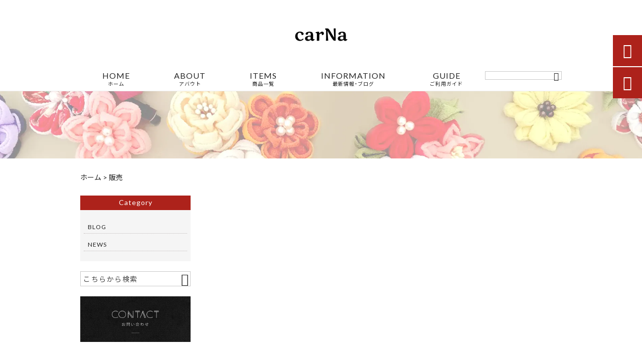

--- FILE ---
content_type: text/html; charset=UTF-8
request_url: https://tsumami-carna.com/tag/%E8%B2%A9%E5%A3%B2/
body_size: 19262
content:
<!DOCTYPE html>
<html lang="ja">
<head>
<meta charset="UTF-8" />
<meta name="viewport" content="width=device-width,initial-scale=1">
<meta name="format-detection" content="telephone=no">
<link rel="pingback" href="https://tsumami-carna.com/tsumami-carna/xmlrpc.php" />
<link rel="shortcut icon" href="https://tsumami-carna.com/tsumami-carna/wp-content/uploads/2022/01/favicon.ico" />
<link rel="apple-touch-icon" href="https://tsumami-carna.com/tsumami-carna/wp-content/uploads/2022/01/spfav.png">
<!--▼-追加CSS-▼-->

<title>販売 &#8211; carNa【カーナ】</title>

		<!-- All in One SEO 4.6.5 - aioseo.com -->
		<meta name="robots" content="max-image-preview:large" />
		<link rel="canonical" href="https://tsumami-carna.com/tag/%e8%b2%a9%e5%a3%b2/" />
		<meta name="generator" content="All in One SEO (AIOSEO) 4.6.5" />
		<meta name="google" content="nositelinkssearchbox" />
		<script type="application/ld+json" class="aioseo-schema">
			{"@context":"https:\/\/schema.org","@graph":[{"@type":"BreadcrumbList","@id":"https:\/\/tsumami-carna.com\/tag\/%E8%B2%A9%E5%A3%B2\/#breadcrumblist","itemListElement":[{"@type":"ListItem","@id":"https:\/\/tsumami-carna.com\/#listItem","position":1,"name":"\u5bb6","item":"https:\/\/tsumami-carna.com\/","nextItem":"https:\/\/tsumami-carna.com\/tag\/%e8%b2%a9%e5%a3%b2\/#listItem"},{"@type":"ListItem","@id":"https:\/\/tsumami-carna.com\/tag\/%e8%b2%a9%e5%a3%b2\/#listItem","position":2,"name":"\u8ca9\u58f2","previousItem":"https:\/\/tsumami-carna.com\/#listItem"}]},{"@type":"CollectionPage","@id":"https:\/\/tsumami-carna.com\/tag\/%E8%B2%A9%E5%A3%B2\/#collectionpage","url":"https:\/\/tsumami-carna.com\/tag\/%E8%B2%A9%E5%A3%B2\/","inLanguage":"ja","isPartOf":{"@id":"https:\/\/tsumami-carna.com\/#website"},"breadcrumb":{"@id":"https:\/\/tsumami-carna.com\/tag\/%E8%B2%A9%E5%A3%B2\/#breadcrumblist"}},{"@type":"Organization","@id":"https:\/\/tsumami-carna.com\/#organization","name":"carNa","description":"\u5e03\u3092\u300c\u6298\u3063\u3066\u30fb\u3064\u307e\u3093\u3067\u300d\u5f62\u4f5c\u308b\u65e5\u672c\u306e\u4f1d\u7d71\u5de5\u82b8\u3001\u3064\u307e\u307f\u7d30\u5de5\u3092\u7528\u3044\u305f\u4f5c\u54c1\u306e\u88fd\u4f5c\u30fb\u8ca9\u58f2\u3092\u3057\u3066\u3044\u307e\u3059\u3002\u30a2\u30af\u30bb\u30b5\u30ea\u30fc\u3084\u30a4\u30f3\u30c6\u30ea\u30a2\u5c0f\u7269\u306a\u3069\u3061\u3087\u3063\u3068\u6c17\u5206\u3092\u4e0a\u3052\u3066\u304f\u308c\u308b\u666e\u6bb5\u4f7f\u3044\u3057\u3084\u3059\u3044\u30a2\u30a4\u30c6\u30e0\u3084\u3001\u5b63\u7bc0\u306e\u30a4\u30d9\u30f3\u30c8\u3084\u7279\u5225\u306a\u65e5\u3092\u5f69\u308b\u4f5c\u54c1\u3092\u3001\u5fc3\u3092\u8fbc\u3081\u3066\u304a\u5c4a\u3051\u3057\u307e\u3059\u3002\u548c\u88c5\u306b\u306f\u3082\u3061\u308d\u3093\u3001\u65e5\u5e38\u306e\u88c5\u3044\u306b\u548c\u306e\u30a2\u30af\u30bb\u30f3\u30c8\u3068\u3057\u3066\u304a\u4f7f\u3044\u9802\u304f\u306e\u3082\u304a\u3059\u3059\u3081\u3067\u3059\uff01","url":"https:\/\/tsumami-carna.com\/","telephone":"+818065864094","logo":{"@type":"ImageObject","url":"https:\/\/tsumami-carna.com\/tsumami-carna\/wp-content\/uploads\/2022\/01\/no-image.jpg","@id":"https:\/\/tsumami-carna.com\/tag\/%E8%B2%A9%E5%A3%B2\/#organizationLogo","width":400,"height":400},"image":{"@id":"https:\/\/tsumami-carna.com\/tag\/%E8%B2%A9%E5%A3%B2\/#organizationLogo"}},{"@type":"WebSite","@id":"https:\/\/tsumami-carna.com\/#website","url":"https:\/\/tsumami-carna.com\/","name":"carNa\u3010\u30ab\u30fc\u30ca\u3011","description":"\u5e03\u3092\u300c\u6298\u3063\u3066\u30fb\u3064\u307e\u3093\u3067\u300d\u5f62\u4f5c\u308b\u65e5\u672c\u306e\u4f1d\u7d71\u5de5\u82b8\u3001\u3064\u307e\u307f\u7d30\u5de5\u3092\u7528\u3044\u305f\u4f5c\u54c1\u306e\u88fd\u4f5c\u30fb\u8ca9\u58f2\u3092\u3057\u3066\u3044\u307e\u3059\u3002\u30a2\u30af\u30bb\u30b5\u30ea\u30fc\u3084\u30a4\u30f3\u30c6\u30ea\u30a2\u5c0f\u7269\u306a\u3069\u3061\u3087\u3063\u3068\u6c17\u5206\u3092\u4e0a\u3052\u3066\u304f\u308c\u308b\u666e\u6bb5\u4f7f\u3044\u3057\u3084\u3059\u3044\u30a2\u30a4\u30c6\u30e0\u3084\u3001\u5b63\u7bc0\u306e\u30a4\u30d9\u30f3\u30c8\u3084\u7279\u5225\u306a\u65e5\u3092\u5f69\u308b\u4f5c\u54c1\u3092\u3001\u5fc3\u3092\u8fbc\u3081\u3066\u304a\u5c4a\u3051\u3057\u307e\u3059\u3002\u548c\u88c5\u306b\u306f\u3082\u3061\u308d\u3093\u3001\u65e5\u5e38\u306e\u88c5\u3044\u306b\u548c\u306e\u30a2\u30af\u30bb\u30f3\u30c8\u3068\u3057\u3066\u304a\u4f7f\u3044\u9802\u304f\u306e\u3082\u304a\u3059\u3059\u3081\u3067\u3059\uff01","inLanguage":"ja","publisher":{"@id":"https:\/\/tsumami-carna.com\/#organization"}}]}
		</script>
		<!-- All in One SEO -->

<link rel='dns-prefetch' href='//yubinbango.github.io' />
<link rel='dns-prefetch' href='//static.addtoany.com' />
<link rel='dns-prefetch' href='//fonts.googleapis.com' />
<link rel='dns-prefetch' href='//s.w.org' />
<link rel="alternate" type="application/rss+xml" title="carNa【カーナ】 &raquo; フィード" href="https://tsumami-carna.com/feed/" />
<link rel="alternate" type="application/rss+xml" title="carNa【カーナ】 &raquo; コメントフィード" href="https://tsumami-carna.com/comments/feed/" />
<link rel="alternate" type="application/rss+xml" title="carNa【カーナ】 &raquo; 販売 タグのフィード" href="https://tsumami-carna.com/tag/%e8%b2%a9%e5%a3%b2/feed/" />
<script type="text/javascript">
window._wpemojiSettings = {"baseUrl":"https:\/\/s.w.org\/images\/core\/emoji\/13.1.0\/72x72\/","ext":".png","svgUrl":"https:\/\/s.w.org\/images\/core\/emoji\/13.1.0\/svg\/","svgExt":".svg","source":{"concatemoji":"https:\/\/tsumami-carna.com\/tsumami-carna\/wp-includes\/js\/wp-emoji-release.min.js?ver=5.9.12"}};
/*! This file is auto-generated */
!function(e,a,t){var n,r,o,i=a.createElement("canvas"),p=i.getContext&&i.getContext("2d");function s(e,t){var a=String.fromCharCode;p.clearRect(0,0,i.width,i.height),p.fillText(a.apply(this,e),0,0);e=i.toDataURL();return p.clearRect(0,0,i.width,i.height),p.fillText(a.apply(this,t),0,0),e===i.toDataURL()}function c(e){var t=a.createElement("script");t.src=e,t.defer=t.type="text/javascript",a.getElementsByTagName("head")[0].appendChild(t)}for(o=Array("flag","emoji"),t.supports={everything:!0,everythingExceptFlag:!0},r=0;r<o.length;r++)t.supports[o[r]]=function(e){if(!p||!p.fillText)return!1;switch(p.textBaseline="top",p.font="600 32px Arial",e){case"flag":return s([127987,65039,8205,9895,65039],[127987,65039,8203,9895,65039])?!1:!s([55356,56826,55356,56819],[55356,56826,8203,55356,56819])&&!s([55356,57332,56128,56423,56128,56418,56128,56421,56128,56430,56128,56423,56128,56447],[55356,57332,8203,56128,56423,8203,56128,56418,8203,56128,56421,8203,56128,56430,8203,56128,56423,8203,56128,56447]);case"emoji":return!s([10084,65039,8205,55357,56613],[10084,65039,8203,55357,56613])}return!1}(o[r]),t.supports.everything=t.supports.everything&&t.supports[o[r]],"flag"!==o[r]&&(t.supports.everythingExceptFlag=t.supports.everythingExceptFlag&&t.supports[o[r]]);t.supports.everythingExceptFlag=t.supports.everythingExceptFlag&&!t.supports.flag,t.DOMReady=!1,t.readyCallback=function(){t.DOMReady=!0},t.supports.everything||(n=function(){t.readyCallback()},a.addEventListener?(a.addEventListener("DOMContentLoaded",n,!1),e.addEventListener("load",n,!1)):(e.attachEvent("onload",n),a.attachEvent("onreadystatechange",function(){"complete"===a.readyState&&t.readyCallback()})),(n=t.source||{}).concatemoji?c(n.concatemoji):n.wpemoji&&n.twemoji&&(c(n.twemoji),c(n.wpemoji)))}(window,document,window._wpemojiSettings);
</script>
<style type="text/css">
img.wp-smiley,
img.emoji {
	display: inline !important;
	border: none !important;
	box-shadow: none !important;
	height: 1em !important;
	width: 1em !important;
	margin: 0 0.07em !important;
	vertical-align: -0.1em !important;
	background: none !important;
	padding: 0 !important;
}
</style>
	<link rel='stylesheet' id='colorbox-theme1-css'  href='https://tsumami-carna.com/tsumami-carna/wp-content/plugins/jquery-colorbox/themes/theme1/colorbox.css?ver=4.6.2' type='text/css' media='screen' />
<link rel='stylesheet' id='sbi_styles-css'  href='https://tsumami-carna.com/tsumami-carna/wp-content/plugins/instagram-feed/css/sbi-styles.min.css?ver=6.4.3' type='text/css' media='all' />
<link rel='stylesheet' id='wp-block-library-css'  href='https://tsumami-carna.com/tsumami-carna/wp-includes/css/dist/block-library/style.min.css?ver=5.9.12' type='text/css' media='all' />
<style id='global-styles-inline-css' type='text/css'>
body{--wp--preset--color--black: #000000;--wp--preset--color--cyan-bluish-gray: #abb8c3;--wp--preset--color--white: #ffffff;--wp--preset--color--pale-pink: #f78da7;--wp--preset--color--vivid-red: #cf2e2e;--wp--preset--color--luminous-vivid-orange: #ff6900;--wp--preset--color--luminous-vivid-amber: #fcb900;--wp--preset--color--light-green-cyan: #7bdcb5;--wp--preset--color--vivid-green-cyan: #00d084;--wp--preset--color--pale-cyan-blue: #8ed1fc;--wp--preset--color--vivid-cyan-blue: #0693e3;--wp--preset--color--vivid-purple: #9b51e0;--wp--preset--gradient--vivid-cyan-blue-to-vivid-purple: linear-gradient(135deg,rgba(6,147,227,1) 0%,rgb(155,81,224) 100%);--wp--preset--gradient--light-green-cyan-to-vivid-green-cyan: linear-gradient(135deg,rgb(122,220,180) 0%,rgb(0,208,130) 100%);--wp--preset--gradient--luminous-vivid-amber-to-luminous-vivid-orange: linear-gradient(135deg,rgba(252,185,0,1) 0%,rgba(255,105,0,1) 100%);--wp--preset--gradient--luminous-vivid-orange-to-vivid-red: linear-gradient(135deg,rgba(255,105,0,1) 0%,rgb(207,46,46) 100%);--wp--preset--gradient--very-light-gray-to-cyan-bluish-gray: linear-gradient(135deg,rgb(238,238,238) 0%,rgb(169,184,195) 100%);--wp--preset--gradient--cool-to-warm-spectrum: linear-gradient(135deg,rgb(74,234,220) 0%,rgb(151,120,209) 20%,rgb(207,42,186) 40%,rgb(238,44,130) 60%,rgb(251,105,98) 80%,rgb(254,248,76) 100%);--wp--preset--gradient--blush-light-purple: linear-gradient(135deg,rgb(255,206,236) 0%,rgb(152,150,240) 100%);--wp--preset--gradient--blush-bordeaux: linear-gradient(135deg,rgb(254,205,165) 0%,rgb(254,45,45) 50%,rgb(107,0,62) 100%);--wp--preset--gradient--luminous-dusk: linear-gradient(135deg,rgb(255,203,112) 0%,rgb(199,81,192) 50%,rgb(65,88,208) 100%);--wp--preset--gradient--pale-ocean: linear-gradient(135deg,rgb(255,245,203) 0%,rgb(182,227,212) 50%,rgb(51,167,181) 100%);--wp--preset--gradient--electric-grass: linear-gradient(135deg,rgb(202,248,128) 0%,rgb(113,206,126) 100%);--wp--preset--gradient--midnight: linear-gradient(135deg,rgb(2,3,129) 0%,rgb(40,116,252) 100%);--wp--preset--duotone--dark-grayscale: url('#wp-duotone-dark-grayscale');--wp--preset--duotone--grayscale: url('#wp-duotone-grayscale');--wp--preset--duotone--purple-yellow: url('#wp-duotone-purple-yellow');--wp--preset--duotone--blue-red: url('#wp-duotone-blue-red');--wp--preset--duotone--midnight: url('#wp-duotone-midnight');--wp--preset--duotone--magenta-yellow: url('#wp-duotone-magenta-yellow');--wp--preset--duotone--purple-green: url('#wp-duotone-purple-green');--wp--preset--duotone--blue-orange: url('#wp-duotone-blue-orange');--wp--preset--font-size--small: 13px;--wp--preset--font-size--medium: 20px;--wp--preset--font-size--large: 36px;--wp--preset--font-size--x-large: 42px;}.has-black-color{color: var(--wp--preset--color--black) !important;}.has-cyan-bluish-gray-color{color: var(--wp--preset--color--cyan-bluish-gray) !important;}.has-white-color{color: var(--wp--preset--color--white) !important;}.has-pale-pink-color{color: var(--wp--preset--color--pale-pink) !important;}.has-vivid-red-color{color: var(--wp--preset--color--vivid-red) !important;}.has-luminous-vivid-orange-color{color: var(--wp--preset--color--luminous-vivid-orange) !important;}.has-luminous-vivid-amber-color{color: var(--wp--preset--color--luminous-vivid-amber) !important;}.has-light-green-cyan-color{color: var(--wp--preset--color--light-green-cyan) !important;}.has-vivid-green-cyan-color{color: var(--wp--preset--color--vivid-green-cyan) !important;}.has-pale-cyan-blue-color{color: var(--wp--preset--color--pale-cyan-blue) !important;}.has-vivid-cyan-blue-color{color: var(--wp--preset--color--vivid-cyan-blue) !important;}.has-vivid-purple-color{color: var(--wp--preset--color--vivid-purple) !important;}.has-black-background-color{background-color: var(--wp--preset--color--black) !important;}.has-cyan-bluish-gray-background-color{background-color: var(--wp--preset--color--cyan-bluish-gray) !important;}.has-white-background-color{background-color: var(--wp--preset--color--white) !important;}.has-pale-pink-background-color{background-color: var(--wp--preset--color--pale-pink) !important;}.has-vivid-red-background-color{background-color: var(--wp--preset--color--vivid-red) !important;}.has-luminous-vivid-orange-background-color{background-color: var(--wp--preset--color--luminous-vivid-orange) !important;}.has-luminous-vivid-amber-background-color{background-color: var(--wp--preset--color--luminous-vivid-amber) !important;}.has-light-green-cyan-background-color{background-color: var(--wp--preset--color--light-green-cyan) !important;}.has-vivid-green-cyan-background-color{background-color: var(--wp--preset--color--vivid-green-cyan) !important;}.has-pale-cyan-blue-background-color{background-color: var(--wp--preset--color--pale-cyan-blue) !important;}.has-vivid-cyan-blue-background-color{background-color: var(--wp--preset--color--vivid-cyan-blue) !important;}.has-vivid-purple-background-color{background-color: var(--wp--preset--color--vivid-purple) !important;}.has-black-border-color{border-color: var(--wp--preset--color--black) !important;}.has-cyan-bluish-gray-border-color{border-color: var(--wp--preset--color--cyan-bluish-gray) !important;}.has-white-border-color{border-color: var(--wp--preset--color--white) !important;}.has-pale-pink-border-color{border-color: var(--wp--preset--color--pale-pink) !important;}.has-vivid-red-border-color{border-color: var(--wp--preset--color--vivid-red) !important;}.has-luminous-vivid-orange-border-color{border-color: var(--wp--preset--color--luminous-vivid-orange) !important;}.has-luminous-vivid-amber-border-color{border-color: var(--wp--preset--color--luminous-vivid-amber) !important;}.has-light-green-cyan-border-color{border-color: var(--wp--preset--color--light-green-cyan) !important;}.has-vivid-green-cyan-border-color{border-color: var(--wp--preset--color--vivid-green-cyan) !important;}.has-pale-cyan-blue-border-color{border-color: var(--wp--preset--color--pale-cyan-blue) !important;}.has-vivid-cyan-blue-border-color{border-color: var(--wp--preset--color--vivid-cyan-blue) !important;}.has-vivid-purple-border-color{border-color: var(--wp--preset--color--vivid-purple) !important;}.has-vivid-cyan-blue-to-vivid-purple-gradient-background{background: var(--wp--preset--gradient--vivid-cyan-blue-to-vivid-purple) !important;}.has-light-green-cyan-to-vivid-green-cyan-gradient-background{background: var(--wp--preset--gradient--light-green-cyan-to-vivid-green-cyan) !important;}.has-luminous-vivid-amber-to-luminous-vivid-orange-gradient-background{background: var(--wp--preset--gradient--luminous-vivid-amber-to-luminous-vivid-orange) !important;}.has-luminous-vivid-orange-to-vivid-red-gradient-background{background: var(--wp--preset--gradient--luminous-vivid-orange-to-vivid-red) !important;}.has-very-light-gray-to-cyan-bluish-gray-gradient-background{background: var(--wp--preset--gradient--very-light-gray-to-cyan-bluish-gray) !important;}.has-cool-to-warm-spectrum-gradient-background{background: var(--wp--preset--gradient--cool-to-warm-spectrum) !important;}.has-blush-light-purple-gradient-background{background: var(--wp--preset--gradient--blush-light-purple) !important;}.has-blush-bordeaux-gradient-background{background: var(--wp--preset--gradient--blush-bordeaux) !important;}.has-luminous-dusk-gradient-background{background: var(--wp--preset--gradient--luminous-dusk) !important;}.has-pale-ocean-gradient-background{background: var(--wp--preset--gradient--pale-ocean) !important;}.has-electric-grass-gradient-background{background: var(--wp--preset--gradient--electric-grass) !important;}.has-midnight-gradient-background{background: var(--wp--preset--gradient--midnight) !important;}.has-small-font-size{font-size: var(--wp--preset--font-size--small) !important;}.has-medium-font-size{font-size: var(--wp--preset--font-size--medium) !important;}.has-large-font-size{font-size: var(--wp--preset--font-size--large) !important;}.has-x-large-font-size{font-size: var(--wp--preset--font-size--x-large) !important;}
</style>
<link rel='stylesheet' id='biz-cal-style-css'  href='https://tsumami-carna.com/tsumami-carna/wp-content/plugins/biz-calendar/biz-cal.css?ver=2.2.0' type='text/css' media='all' />
<link rel='stylesheet' id='contact-form-7-css'  href='https://tsumami-carna.com/tsumami-carna/wp-content/plugins/contact-form-7/includes/css/styles.css?ver=5.6.4' type='text/css' media='all' />
<link rel='stylesheet' id='wp-pagenavi-css'  href='https://tsumami-carna.com/tsumami-carna/wp-content/plugins/wp-pagenavi/pagenavi-css.css?ver=2.70' type='text/css' media='all' />
<link rel='stylesheet' id='style-sheet-css'  href='https://tsumami-carna.com/tsumami-carna/wp-content/themes/jet-cms14-d/style.css?ver=5.9.12' type='text/css' media='all' />
<link rel='stylesheet' id='JetB_press-fonts-css'  href='https://fonts.googleapis.com/css?family=Open+Sans:400italic,700italic,400,700&#038;subset=latin,latin-ext' type='text/css' media='all' />
<link rel='stylesheet' id='tablepress-default-css'  href='https://tsumami-carna.com/tsumami-carna/wp-content/plugins/tablepress/css/build/default.css?ver=2.1.8' type='text/css' media='all' />
<link rel='stylesheet' id='addtoany-css'  href='https://tsumami-carna.com/tsumami-carna/wp-content/plugins/add-to-any/addtoany.min.css?ver=1.16' type='text/css' media='all' />
<link rel="https://api.w.org/" href="https://tsumami-carna.com/wp-json/" /><link rel="alternate" type="application/json" href="https://tsumami-carna.com/wp-json/wp/v2/tags/112" /><link rel="EditURI" type="application/rsd+xml" title="RSD" href="https://tsumami-carna.com/tsumami-carna/xmlrpc.php?rsd" />
<link rel="wlwmanifest" type="application/wlwmanifest+xml" href="https://tsumami-carna.com/tsumami-carna/wp-includes/wlwmanifest.xml" /> 
<meta name="generator" content="WordPress 5.9.12" />
<!-- Analytics by WP Statistics v14.8.1 - https://wp-statistics.com/ -->

<link rel="stylesheet" href="https://code.ionicframework.com/ionicons/2.0.1/css/ionicons.min.css">
<link rel="stylesheet" href="https://cdn.jsdelivr.net/npm/yakuhanjp@3.2.0/dist/css/yakuhanjp.min.css">
<link rel="stylesheet" href="https://jetb.co.jp/ec-king/common/css/slick.css" type="text/css" />
<link rel="stylesheet" href="https://jetb.co.jp/ec-king/common/css/slick-theme.css" type="text/css" />
<link rel="stylesheet" href="https://jetb.co.jp/ec-king/common/css/jquery.mCustomScrollbar.css" type="text/css" />


<link rel="stylesheet" href="https://jetb.co.jp/ec-king/common/css/modal.css" type="text/css" />
<link rel="stylesheet" href="https://jetb.co.jp/ec-king/tpl_d/css/common.css" type="text/css" />
<link rel="stylesheet" href="https://jetb.co.jp/ec-king/tpl_d/css/media.css" type="text/css" />
<link rel="stylesheet" href="https://tsumami-carna.com/tsumami-carna/wp-content/themes/jet-cms14-d/Jet_Tpl_style.css" type="text/css" />
<link rel="stylesheet" href="https://tsumami-carna.com/tsumami-carna/wp-content/themes/jet-cms14-d/custom/custom.css" type="text/css" />

	<!-- Global site tag (gtag.js) - Google Analytics -->
<script async src="https://www.googletagmanager.com/gtag/js?id=G-36K026P2EF"></script>
<script>
  window.dataLayer = window.dataLayer || [];
  function gtag(){dataLayer.push(arguments);}
  gtag('js', new Date());

  gtag('config', 'G-36K026P2EF');
</script>
	
</head>

<body class="archive tag tag-112" ontouchstart="">

	<div id="top" class="allwrapper tpl_d gthc wrap2">
		<header id="upper" class="head_bg cf head2">
			<h1 class="logo">
				<a class="site_logo_wrap" href="https://tsumami-carna.com/">
										<img src="https://tsumami-carna.com/tsumami-carna/wp-content/uploads/2022/01/logo.png" alt="carNa【カーナ】 布を「折って・つまんで」形作る日本の伝統工芸、つまみ細工を用いた作品の製作・販売をしています。アクセサリーやインテリア小物などちょっと気分を上げてくれる普段使いしやすいアイテムや、季節のイベントや特別な日を彩る作品を、心を込めてお届けします。和装にはもちろん、日常の装いに和のアクセントとしてお使い頂くのもおすすめです！">
					
									</a>
			</h1>
			<div class="menu-trigger">
				<div class="trigger_wrap">
					<span></span>
					<span></span>
					<span></span>
				</div>
				<p>menu</p>
			</div>
			<nav class="g_nav g_nav_sp cf">
				<ul id="menu-menu1" class="g_nav_menu menu"><li><a href="https://tsumami-carna.com">HOME<span>ホーム</span></a></li>
<li><a href="https://tsumami-carna.com/about/">ABOUT<span>アバウト</span></a></li>
<li><a href="https://tsumami-carna.com/items/">ITEMS<span>商品一覧</span></a></li>
<li><a href="https://tsumami-carna.com/information/">INFORMATION<span>最新情報・ブログ</span></a></li>
<li><a href="https://tsumami-carna.com/guide/">GUIDE<span>ご利用ガイド</span></a>
<ul class="sub-menu">
	<li><a href="https://tsumami-carna.com/guide/faq/">FAQ</a></li>
	<li><a href="https://tsumami-carna.com/guide/privacy/">プライバシーポリシー</a></li>
	<li><a href="https://tsumami-carna.com/guide/law/">特定商取引に基づく表記</a></li>
</ul>
</li>
</ul>			</nav>
			<p class="btn-search" class="sp">&#xf2f5;</p>
			<div class="header-search l-absolute">
				<form action="https://tsumami-carna.com/" method="get" id="jet_searchform-header_sp">
					<input id="jet_searchBtn_header_sp" type="submit" name="searchBtn" value="&#xf2f5;" />
					<input id="jet_keywords_header_sp" type="text" name="s" placeholder="" />
				</form>
			</div>

			<nav class="g_nav g_nav_pc cf">
				<h1 class="logo_2">
					<a class="site_logo_wrap" href="https://tsumami-carna.com/">
												<img src="https://tsumami-carna.com/tsumami-carna/wp-content/uploads/2022/01/logo.png" alt="carNa【カーナ】 布を「折って・つまんで」形作る日本の伝統工芸、つまみ細工を用いた作品の製作・販売をしています。アクセサリーやインテリア小物などちょっと気分を上げてくれる普段使いしやすいアイテムや、季節のイベントや特別な日を彩る作品を、心を込めてお届けします。和装にはもちろん、日常の装いに和のアクセントとしてお使い頂くのもおすすめです！">
						
											</a>
				</h1>

				<ul id="menu-menu1-1" class="g_nav_menu menu"><li><a href="https://tsumami-carna.com">HOME<span>ホーム</span></a></li>
<li><a href="https://tsumami-carna.com/about/">ABOUT<span>アバウト</span></a></li>
<li><a href="https://tsumami-carna.com/items/">ITEMS<span>商品一覧</span></a></li>
<li><a href="https://tsumami-carna.com/information/">INFORMATION<span>最新情報・ブログ</span></a></li>
<li><a href="https://tsumami-carna.com/guide/">GUIDE<span>ご利用ガイド</span></a>
<ul class="sub-menu">
	<li><a href="https://tsumami-carna.com/guide/faq/">FAQ</a></li>
	<li><a href="https://tsumami-carna.com/guide/privacy/">プライバシーポリシー</a></li>
	<li><a href="https://tsumami-carna.com/guide/law/">特定商取引に基づく表記</a></li>
</ul>
</li>
</ul>
				<form action="https://tsumami-carna.com/" method="get" id="jet_searchform_on">
					<input id="jet_searchBtn_on" type="submit" name="searchBtn" value="&#xf2f5;" />
					<input id="jet_keywords_on" type="text" name="s" placeholder="" />
				</form>

				<p class="btn-search">&#xf2f5;</p>
				<div class="header-search l-absolute">
					<form action="https://tsumami-carna.com/" method="get" id="jet_searchform-header">
						<input id="jet_searchBtn_header" type="submit" name="searchBtn" value="&#xf2f5;" />
						<input id="jet_keywords_header" type="text" name="s" placeholder="" />
					</form>
				</div>
			</nav>


		</header>
<div id="blog_area">
<!--▼▼▼▼コンテンツエリア▼▼▼▼-->
<h2 id="page_title" class="lozad" data-background-image="https://tsumami-carna.com/tsumami-carna/wp-content/uploads/2022/02/sub1.jpg">
	</h2>
  <div class="breadcrumbs">
    <div class="breadcrumbs_inner">
      <!-- Breadcrumb NavXT 7.3.1 -->
<span property="itemListElement" typeof="ListItem"><a property="item" typeof="WebPage" title="carNa【カーナ】へ移動" href="https://tsumami-carna.com" class="home"><span property="name">ホーム</span></a><meta property="position" content="1"></span> &gt; <span property="itemListElement" typeof="ListItem"><span property="name">販売</span><meta property="position" content="2"></span>    </div>
  </div>
  <div class="inner cf">
	<main id="blog_cont">
		
									</main><!--end blog_cont-->

	<aside id="side_bar">
	<div id="secondary">
		<aside id="categories-2" class="widget widget_categories"><h3 class="widget-title"><span>Category</span></h3>
			<ul>
					<li class="cat-item cat-item-10"><a href="https://tsumami-carna.com/category/blog/">BLOG</a>
</li>
	<li class="cat-item cat-item-11"><a href="https://tsumami-carna.com/category/news/">NEWS</a>
</li>
			</ul>

			</aside><aside id="search-2" class="widget widget_search"><form action="https://tsumami-carna.com/" method="get" id="searchform2">
	<input id="keywords2" type="text" name="s" id="site_search" placeholder="こちらから検索" />
	<input id="searchBtn2" type="submit" name="searchBtn2" value="&#xf2f5;" />
</form></aside>		<aside id="media_image-2" class="widget widget_media_image"><a href="https://tsumami-carna.com/contact"><img width="560" height="232" src="https://tsumami-carna.com/tsumami-carna/wp-content/uploads/2019/03/sp_bnr_contact.jpg" class="image wp-image-700  attachment-full size-full colorbox-1727 " alt="" loading="lazy" style="max-width: 100%; height: auto;" /></a></aside>
	</div><!-- #secondary -->
</aside><!--end side_bar-->
</div><!--END inner-->
<!--▲▲▲▲コンテンツエリアここまで▲▲▲▲-->
</div><!--end blog_area-->
						  
    
  
    


<!-- feature_foot_area -->
<section class="feature_foot_area ">
  <h2>特集</h2>
  <p class="section_bg-color"></p>
  <ul class="feature_foot_list flexbox">

    		
      
            <li>
         <a class="flexbox" href="https://tsumami-carna.com/feature/interior">
           <span class="imgbox imgwrap">
                                         <img class="lozad" data-src="https://tsumami-carna.com/tsumami-carna/wp-content/uploads/2023/03/IMG_2136-38x38.jpg" alt="華やかさをプラスしてくれるインテリア 特集">
              <span class="feature_mv-color" style="background-color: "></span>
                                    </span>
          <span class="seo_tax_title">
                          インテリア 特集                        </span>
        </a>
      </li>
      
    
            <li>
         <a class="flexbox" href="https://tsumami-carna.com/feature/accessories">
           <span class="imgbox imgwrap">
                                         <img class="lozad" data-src="https://tsumami-carna.com/tsumami-carna/wp-content/uploads/2022/02/d08eb705a8a5900b6911a2918c751d61-38x38.jpg" alt="和装に合うぽってりカワイイ小物 特集">
              <span class="feature_mv-color" style="background-color: rgba(10,10,10,0.4)"></span>
                                    </span>
          <span class="seo_tax_title">
                          和装 小物                        </span>
        </a>
      </li>
      
      
  </ul>

</section>

			
<section id="address_area" class="foot_color foot_bg bg_cover">
	<p class="section_bg-color"></p>
	<div class="inner">
		<section class="foot_cont">
			<h3>
				<a class="site_foot_logo_wrap" href="https://tsumami-carna.com/">
										<img src="https://tsumami-carna.com/tsumami-carna/wp-content/uploads/2022/01/logo.png" alt="carNa【カーナ】 布を「折って・つまんで」形作る日本の伝統工芸、つまみ細工を用いた作品の製作・販売をしています。アクセサリーやインテリア小物などちょっと気分を上げてくれる普段使いしやすいアイテムや、季節のイベントや特別な日を彩る作品を、心を込めてお届けします。和装にはもちろん、日常の装いに和のアクセントとしてお使い頂くのもおすすめです！">
					
									</a>
			</h3>
			<address>
				<p class="foot_add"></p>

				
				
							</address>

						<ul class="footer_sns_line">
								<li>
					<a href="https://www.instagram.com/tsumami.carna/" target="_blank">
						<img class="lozad" data-src="https://tsumami-carna.com/tsumami-carna/wp-content/uploads/2018/09/ic_ins.png" alt="instagram">
					</a>
				</li>
							</ul>
					</section>

		<div id="free_area">

			
							<div id="sns_time_line">
					<!--タイムラインここから-->
					
<div id="sb_instagram"  class="sbi sbi_mob_col_1 sbi_tab_col_2 sbi_col_4 sbi_width_resp" style="padding-bottom: 10px;" data-feedid="*1"  data-res="auto" data-cols="4" data-colsmobile="1" data-colstablet="2" data-num="20" data-nummobile="20" data-item-padding="5" data-shortcode-atts="{}"  data-postid="1727" data-locatornonce="fc81dcaa10" data-sbi-flags="favorLocal">
	<div class="sb_instagram_header  sbi_medium sbi_no_avatar"   >
	<a class="sbi_header_link" target="_blank" rel="nofollow noopener" href="https://www.instagram.com/tsumami.carna/" title="@tsumami.carna">
		<div class="sbi_header_text sbi_no_bio">
			<div class="sbi_header_img">
													<div class="sbi_header_hashtag_icon"  ><svg class="sbi_new_logo fa-instagram fa-w-14" aria-hidden="true" data-fa-processed="" aria-label="Instagram" data-prefix="fab" data-icon="instagram" role="img" viewBox="0 0 448 512">
	                <path fill="currentColor" d="M224.1 141c-63.6 0-114.9 51.3-114.9 114.9s51.3 114.9 114.9 114.9S339 319.5 339 255.9 287.7 141 224.1 141zm0 189.6c-41.1 0-74.7-33.5-74.7-74.7s33.5-74.7 74.7-74.7 74.7 33.5 74.7 74.7-33.6 74.7-74.7 74.7zm146.4-194.3c0 14.9-12 26.8-26.8 26.8-14.9 0-26.8-12-26.8-26.8s12-26.8 26.8-26.8 26.8 12 26.8 26.8zm76.1 27.2c-1.7-35.9-9.9-67.7-36.2-93.9-26.2-26.2-58-34.4-93.9-36.2-37-2.1-147.9-2.1-184.9 0-35.8 1.7-67.6 9.9-93.9 36.1s-34.4 58-36.2 93.9c-2.1 37-2.1 147.9 0 184.9 1.7 35.9 9.9 67.7 36.2 93.9s58 34.4 93.9 36.2c37 2.1 147.9 2.1 184.9 0 35.9-1.7 67.7-9.9 93.9-36.2 26.2-26.2 34.4-58 36.2-93.9 2.1-37 2.1-147.8 0-184.8zM398.8 388c-7.8 19.6-22.9 34.7-42.6 42.6-29.5 11.7-99.5 9-132.1 9s-102.7 2.6-132.1-9c-19.6-7.8-34.7-22.9-42.6-42.6-11.7-29.5-9-99.5-9-132.1s-2.6-102.7 9-132.1c7.8-19.6 22.9-34.7 42.6-42.6 29.5-11.7 99.5-9 132.1-9s102.7-2.6 132.1 9c19.6 7.8 34.7 22.9 42.6 42.6 11.7 29.5 9 99.5 9 132.1s2.7 102.7-9 132.1z"></path>
	            </svg></div>
							</div>

			<div class="sbi_feedtheme_header_text">
				<h3>tsumami.carna</h3>
							</div>
		</div>
	</a>
</div>

    <div id="sbi_images"  style="gap: 10px;">
		<div class="sbi_item sbi_type_carousel sbi_new sbi_transition" id="sbi_17935644527720410" data-date="1692449545">
    <div class="sbi_photo_wrap">
        <a class="sbi_photo" href="https://www.instagram.com/p/CwIHkIdPoXY/" target="_blank" rel="noopener nofollow" data-full-res="https://scontent-itm1-1.cdninstagram.com/v/t51.29350-15/368178250_287313327240150_6479376969516053982_n.jpg?_nc_cat=108&#038;ccb=1-7&#038;_nc_sid=18de74&#038;_nc_ohc=A43Tp7emJmcQ7kNvgFckSyu&#038;_nc_zt=23&#038;_nc_ht=scontent-itm1-1.cdninstagram.com&#038;edm=ANo9K5cEAAAA&#038;_nc_gid=ABn220EczaJzugMtyxT3hU2&#038;oh=00_AYAOUi9EZyyQP3L6_Ov3NW_x89KGztFpzrCVIFR5Nbm8GA&#038;oe=67564A94" data-img-src-set="{&quot;d&quot;:&quot;https:\/\/scontent-itm1-1.cdninstagram.com\/v\/t51.29350-15\/368178250_287313327240150_6479376969516053982_n.jpg?_nc_cat=108&amp;ccb=1-7&amp;_nc_sid=18de74&amp;_nc_ohc=A43Tp7emJmcQ7kNvgFckSyu&amp;_nc_zt=23&amp;_nc_ht=scontent-itm1-1.cdninstagram.com&amp;edm=ANo9K5cEAAAA&amp;_nc_gid=ABn220EczaJzugMtyxT3hU2&amp;oh=00_AYAOUi9EZyyQP3L6_Ov3NW_x89KGztFpzrCVIFR5Nbm8GA&amp;oe=67564A94&quot;,&quot;150&quot;:&quot;https:\/\/scontent-itm1-1.cdninstagram.com\/v\/t51.29350-15\/368178250_287313327240150_6479376969516053982_n.jpg?_nc_cat=108&amp;ccb=1-7&amp;_nc_sid=18de74&amp;_nc_ohc=A43Tp7emJmcQ7kNvgFckSyu&amp;_nc_zt=23&amp;_nc_ht=scontent-itm1-1.cdninstagram.com&amp;edm=ANo9K5cEAAAA&amp;_nc_gid=ABn220EczaJzugMtyxT3hU2&amp;oh=00_AYAOUi9EZyyQP3L6_Ov3NW_x89KGztFpzrCVIFR5Nbm8GA&amp;oe=67564A94&quot;,&quot;320&quot;:&quot;https:\/\/scontent-itm1-1.cdninstagram.com\/v\/t51.29350-15\/368178250_287313327240150_6479376969516053982_n.jpg?_nc_cat=108&amp;ccb=1-7&amp;_nc_sid=18de74&amp;_nc_ohc=A43Tp7emJmcQ7kNvgFckSyu&amp;_nc_zt=23&amp;_nc_ht=scontent-itm1-1.cdninstagram.com&amp;edm=ANo9K5cEAAAA&amp;_nc_gid=ABn220EczaJzugMtyxT3hU2&amp;oh=00_AYAOUi9EZyyQP3L6_Ov3NW_x89KGztFpzrCVIFR5Nbm8GA&amp;oe=67564A94&quot;,&quot;640&quot;:&quot;https:\/\/scontent-itm1-1.cdninstagram.com\/v\/t51.29350-15\/368178250_287313327240150_6479376969516053982_n.jpg?_nc_cat=108&amp;ccb=1-7&amp;_nc_sid=18de74&amp;_nc_ohc=A43Tp7emJmcQ7kNvgFckSyu&amp;_nc_zt=23&amp;_nc_ht=scontent-itm1-1.cdninstagram.com&amp;edm=ANo9K5cEAAAA&amp;_nc_gid=ABn220EczaJzugMtyxT3hU2&amp;oh=00_AYAOUi9EZyyQP3L6_Ov3NW_x89KGztFpzrCVIFR5Nbm8GA&amp;oe=67564A94&quot;}">
            <span class="sbi-screenreader"></span>
            <svg class="svg-inline--fa fa-clone fa-w-16 sbi_lightbox_carousel_icon" aria-hidden="true" aria-label="Clone" data-fa-proƒcessed="" data-prefix="far" data-icon="clone" role="img" xmlns="http://www.w3.org/2000/svg" viewBox="0 0 512 512">
	                <path fill="currentColor" d="M464 0H144c-26.51 0-48 21.49-48 48v48H48c-26.51 0-48 21.49-48 48v320c0 26.51 21.49 48 48 48h320c26.51 0 48-21.49 48-48v-48h48c26.51 0 48-21.49 48-48V48c0-26.51-21.49-48-48-48zM362 464H54a6 6 0 0 1-6-6V150a6 6 0 0 1 6-6h42v224c0 26.51 21.49 48 48 48h224v42a6 6 0 0 1-6 6zm96-96H150a6 6 0 0 1-6-6V54a6 6 0 0 1 6-6h308a6 6 0 0 1 6 6v308a6 6 0 0 1-6 6z"></path>
	            </svg>	                    <img src="https://tsumami-carna.com/tsumami-carna/wp-content/plugins/instagram-feed/img/placeholder.png" alt="「ar」の8月発売号に掲載いただきました！こちらも、前回スポニチに掲載された「笑う門には福来る」の額装です。
なかなか反響のある作品となりました！

#つまみ細工 #ハンドメイド #笑う門には福来る #プレゼントにおすすめ #新築祝いのプレゼント #ar #掲載されました #販売中 #インテリア #インテリア雑貨">
        </a>
    </div>
</div><div class="sbi_item sbi_type_carousel sbi_new sbi_transition" id="sbi_17866638395970798" data-date="1691583520">
    <div class="sbi_photo_wrap">
        <a class="sbi_photo" href="https://www.instagram.com/p/CvuTwPfv0Yt/" target="_blank" rel="noopener nofollow" data-full-res="https://scontent-itm1-1.cdninstagram.com/v/t51.29350-15/366121068_3563527867228386_2874108736900434673_n.jpg?_nc_cat=105&#038;ccb=1-7&#038;_nc_sid=18de74&#038;_nc_ohc=g4ZOd0pExzkQ7kNvgFMKy8H&#038;_nc_zt=23&#038;_nc_ht=scontent-itm1-1.cdninstagram.com&#038;edm=ANo9K5cEAAAA&#038;_nc_gid=ABn220EczaJzugMtyxT3hU2&#038;oh=00_AYBzq9rmjWYIWFWKpGYi5pa6iWn28nP81yWO5vKmxtE-Ow&#038;oe=67565A1A" data-img-src-set="{&quot;d&quot;:&quot;https:\/\/scontent-itm1-1.cdninstagram.com\/v\/t51.29350-15\/366121068_3563527867228386_2874108736900434673_n.jpg?_nc_cat=105&amp;ccb=1-7&amp;_nc_sid=18de74&amp;_nc_ohc=g4ZOd0pExzkQ7kNvgFMKy8H&amp;_nc_zt=23&amp;_nc_ht=scontent-itm1-1.cdninstagram.com&amp;edm=ANo9K5cEAAAA&amp;_nc_gid=ABn220EczaJzugMtyxT3hU2&amp;oh=00_AYBzq9rmjWYIWFWKpGYi5pa6iWn28nP81yWO5vKmxtE-Ow&amp;oe=67565A1A&quot;,&quot;150&quot;:&quot;https:\/\/scontent-itm1-1.cdninstagram.com\/v\/t51.29350-15\/366121068_3563527867228386_2874108736900434673_n.jpg?_nc_cat=105&amp;ccb=1-7&amp;_nc_sid=18de74&amp;_nc_ohc=g4ZOd0pExzkQ7kNvgFMKy8H&amp;_nc_zt=23&amp;_nc_ht=scontent-itm1-1.cdninstagram.com&amp;edm=ANo9K5cEAAAA&amp;_nc_gid=ABn220EczaJzugMtyxT3hU2&amp;oh=00_AYBzq9rmjWYIWFWKpGYi5pa6iWn28nP81yWO5vKmxtE-Ow&amp;oe=67565A1A&quot;,&quot;320&quot;:&quot;https:\/\/scontent-itm1-1.cdninstagram.com\/v\/t51.29350-15\/366121068_3563527867228386_2874108736900434673_n.jpg?_nc_cat=105&amp;ccb=1-7&amp;_nc_sid=18de74&amp;_nc_ohc=g4ZOd0pExzkQ7kNvgFMKy8H&amp;_nc_zt=23&amp;_nc_ht=scontent-itm1-1.cdninstagram.com&amp;edm=ANo9K5cEAAAA&amp;_nc_gid=ABn220EczaJzugMtyxT3hU2&amp;oh=00_AYBzq9rmjWYIWFWKpGYi5pa6iWn28nP81yWO5vKmxtE-Ow&amp;oe=67565A1A&quot;,&quot;640&quot;:&quot;https:\/\/scontent-itm1-1.cdninstagram.com\/v\/t51.29350-15\/366121068_3563527867228386_2874108736900434673_n.jpg?_nc_cat=105&amp;ccb=1-7&amp;_nc_sid=18de74&amp;_nc_ohc=g4ZOd0pExzkQ7kNvgFMKy8H&amp;_nc_zt=23&amp;_nc_ht=scontent-itm1-1.cdninstagram.com&amp;edm=ANo9K5cEAAAA&amp;_nc_gid=ABn220EczaJzugMtyxT3hU2&amp;oh=00_AYBzq9rmjWYIWFWKpGYi5pa6iWn28nP81yWO5vKmxtE-Ow&amp;oe=67565A1A&quot;}">
            <span class="sbi-screenreader"></span>
            <svg class="svg-inline--fa fa-clone fa-w-16 sbi_lightbox_carousel_icon" aria-hidden="true" aria-label="Clone" data-fa-proƒcessed="" data-prefix="far" data-icon="clone" role="img" xmlns="http://www.w3.org/2000/svg" viewBox="0 0 512 512">
	                <path fill="currentColor" d="M464 0H144c-26.51 0-48 21.49-48 48v48H48c-26.51 0-48 21.49-48 48v320c0 26.51 21.49 48 48 48h320c26.51 0 48-21.49 48-48v-48h48c26.51 0 48-21.49 48-48V48c0-26.51-21.49-48-48-48zM362 464H54a6 6 0 0 1-6-6V150a6 6 0 0 1 6-6h42v224c0 26.51 21.49 48 48 48h224v42a6 6 0 0 1-6 6zm96-96H150a6 6 0 0 1-6-6V54a6 6 0 0 1 6-6h308a6 6 0 0 1 6 6v308a6 6 0 0 1-6 6z"></path>
	            </svg>	                    <img src="https://tsumami-carna.com/tsumami-carna/wp-content/plugins/instagram-feed/img/placeholder.png" alt="8/5発売のスポニチの表紙面に掲載していただきました！

#ハンドメイド #つまみ細工 #スポニチ #掲載 #掲載されました #笑う門には福来る #額装 #インテリア #販売中">
        </a>
    </div>
</div><div class="sbi_item sbi_type_carousel sbi_new sbi_transition" id="sbi_17958776567426498" data-date="1686714386">
    <div class="sbi_photo_wrap">
        <a class="sbi_photo" href="https://www.instagram.com/p/CtdMnh-r1gY/" target="_blank" rel="noopener nofollow" data-full-res="https://scontent-itm1-1.cdninstagram.com/v/t51.29350-15/353822691_918151276151810_3187359199793382246_n.jpg?_nc_cat=102&#038;ccb=1-7&#038;_nc_sid=18de74&#038;_nc_ohc=IcRqiY4t7T4Q7kNvgFhnQIG&#038;_nc_zt=23&#038;_nc_ht=scontent-itm1-1.cdninstagram.com&#038;edm=ANo9K5cEAAAA&#038;_nc_gid=ABn220EczaJzugMtyxT3hU2&#038;oh=00_AYAExExYz3KpAhf3vrJMrzJkZCVedB-Z7qJakKbXaleDxA&#038;oe=675645BB" data-img-src-set="{&quot;d&quot;:&quot;https:\/\/scontent-itm1-1.cdninstagram.com\/v\/t51.29350-15\/353822691_918151276151810_3187359199793382246_n.jpg?_nc_cat=102&amp;ccb=1-7&amp;_nc_sid=18de74&amp;_nc_ohc=IcRqiY4t7T4Q7kNvgFhnQIG&amp;_nc_zt=23&amp;_nc_ht=scontent-itm1-1.cdninstagram.com&amp;edm=ANo9K5cEAAAA&amp;_nc_gid=ABn220EczaJzugMtyxT3hU2&amp;oh=00_AYAExExYz3KpAhf3vrJMrzJkZCVedB-Z7qJakKbXaleDxA&amp;oe=675645BB&quot;,&quot;150&quot;:&quot;https:\/\/scontent-itm1-1.cdninstagram.com\/v\/t51.29350-15\/353822691_918151276151810_3187359199793382246_n.jpg?_nc_cat=102&amp;ccb=1-7&amp;_nc_sid=18de74&amp;_nc_ohc=IcRqiY4t7T4Q7kNvgFhnQIG&amp;_nc_zt=23&amp;_nc_ht=scontent-itm1-1.cdninstagram.com&amp;edm=ANo9K5cEAAAA&amp;_nc_gid=ABn220EczaJzugMtyxT3hU2&amp;oh=00_AYAExExYz3KpAhf3vrJMrzJkZCVedB-Z7qJakKbXaleDxA&amp;oe=675645BB&quot;,&quot;320&quot;:&quot;https:\/\/scontent-itm1-1.cdninstagram.com\/v\/t51.29350-15\/353822691_918151276151810_3187359199793382246_n.jpg?_nc_cat=102&amp;ccb=1-7&amp;_nc_sid=18de74&amp;_nc_ohc=IcRqiY4t7T4Q7kNvgFhnQIG&amp;_nc_zt=23&amp;_nc_ht=scontent-itm1-1.cdninstagram.com&amp;edm=ANo9K5cEAAAA&amp;_nc_gid=ABn220EczaJzugMtyxT3hU2&amp;oh=00_AYAExExYz3KpAhf3vrJMrzJkZCVedB-Z7qJakKbXaleDxA&amp;oe=675645BB&quot;,&quot;640&quot;:&quot;https:\/\/scontent-itm1-1.cdninstagram.com\/v\/t51.29350-15\/353822691_918151276151810_3187359199793382246_n.jpg?_nc_cat=102&amp;ccb=1-7&amp;_nc_sid=18de74&amp;_nc_ohc=IcRqiY4t7T4Q7kNvgFhnQIG&amp;_nc_zt=23&amp;_nc_ht=scontent-itm1-1.cdninstagram.com&amp;edm=ANo9K5cEAAAA&amp;_nc_gid=ABn220EczaJzugMtyxT3hU2&amp;oh=00_AYAExExYz3KpAhf3vrJMrzJkZCVedB-Z7qJakKbXaleDxA&amp;oe=675645BB&quot;}">
            <span class="sbi-screenreader">小さめのサイズで作ってみました！th</span>
            <svg class="svg-inline--fa fa-clone fa-w-16 sbi_lightbox_carousel_icon" aria-hidden="true" aria-label="Clone" data-fa-proƒcessed="" data-prefix="far" data-icon="clone" role="img" xmlns="http://www.w3.org/2000/svg" viewBox="0 0 512 512">
	                <path fill="currentColor" d="M464 0H144c-26.51 0-48 21.49-48 48v48H48c-26.51 0-48 21.49-48 48v320c0 26.51 21.49 48 48 48h320c26.51 0 48-21.49 48-48v-48h48c26.51 0 48-21.49 48-48V48c0-26.51-21.49-48-48-48zM362 464H54a6 6 0 0 1-6-6V150a6 6 0 0 1 6-6h42v224c0 26.51 21.49 48 48 48h224v42a6 6 0 0 1-6 6zm96-96H150a6 6 0 0 1-6-6V54a6 6 0 0 1 6-6h308a6 6 0 0 1 6 6v308a6 6 0 0 1-6 6z"></path>
	            </svg>	                    <img src="https://tsumami-carna.com/tsumami-carna/wp-content/plugins/instagram-feed/img/placeholder.png" alt="小さめのサイズで作ってみました！thank youの文字は変更できます⭐️

#つまみ細工 #ハンドメイド #額装 #オリジナル #花束 #2lサイズ #プレゼントにおすすめ #ミンネで販売中 #クリーマで販売中 #布小物 #インテリア #インテリア雑貨">
        </a>
    </div>
</div><div class="sbi_item sbi_type_carousel sbi_new sbi_transition" id="sbi_18294807418102718" data-date="1684200949">
    <div class="sbi_photo_wrap">
        <a class="sbi_photo" href="https://www.instagram.com/p/CsSSngRv7u6/" target="_blank" rel="noopener nofollow" data-full-res="https://scontent-itm1-1.cdninstagram.com/v/t51.29350-15/347545935_6085815411536171_3906047232857579750_n.jpg?_nc_cat=106&#038;ccb=1-7&#038;_nc_sid=18de74&#038;_nc_ohc=kkJzJNWtBX0Q7kNvgGJm3zW&#038;_nc_zt=23&#038;_nc_ht=scontent-itm1-1.cdninstagram.com&#038;edm=ANo9K5cEAAAA&#038;_nc_gid=ABn220EczaJzugMtyxT3hU2&#038;oh=00_AYCfXaUnw3DHZKlsIQfd4c4TiAhwUUkPr4V2yfgUKKV28g&#038;oe=6756450D" data-img-src-set="{&quot;d&quot;:&quot;https:\/\/scontent-itm1-1.cdninstagram.com\/v\/t51.29350-15\/347545935_6085815411536171_3906047232857579750_n.jpg?_nc_cat=106&amp;ccb=1-7&amp;_nc_sid=18de74&amp;_nc_ohc=kkJzJNWtBX0Q7kNvgGJm3zW&amp;_nc_zt=23&amp;_nc_ht=scontent-itm1-1.cdninstagram.com&amp;edm=ANo9K5cEAAAA&amp;_nc_gid=ABn220EczaJzugMtyxT3hU2&amp;oh=00_AYCfXaUnw3DHZKlsIQfd4c4TiAhwUUkPr4V2yfgUKKV28g&amp;oe=6756450D&quot;,&quot;150&quot;:&quot;https:\/\/scontent-itm1-1.cdninstagram.com\/v\/t51.29350-15\/347545935_6085815411536171_3906047232857579750_n.jpg?_nc_cat=106&amp;ccb=1-7&amp;_nc_sid=18de74&amp;_nc_ohc=kkJzJNWtBX0Q7kNvgGJm3zW&amp;_nc_zt=23&amp;_nc_ht=scontent-itm1-1.cdninstagram.com&amp;edm=ANo9K5cEAAAA&amp;_nc_gid=ABn220EczaJzugMtyxT3hU2&amp;oh=00_AYCfXaUnw3DHZKlsIQfd4c4TiAhwUUkPr4V2yfgUKKV28g&amp;oe=6756450D&quot;,&quot;320&quot;:&quot;https:\/\/scontent-itm1-1.cdninstagram.com\/v\/t51.29350-15\/347545935_6085815411536171_3906047232857579750_n.jpg?_nc_cat=106&amp;ccb=1-7&amp;_nc_sid=18de74&amp;_nc_ohc=kkJzJNWtBX0Q7kNvgGJm3zW&amp;_nc_zt=23&amp;_nc_ht=scontent-itm1-1.cdninstagram.com&amp;edm=ANo9K5cEAAAA&amp;_nc_gid=ABn220EczaJzugMtyxT3hU2&amp;oh=00_AYCfXaUnw3DHZKlsIQfd4c4TiAhwUUkPr4V2yfgUKKV28g&amp;oe=6756450D&quot;,&quot;640&quot;:&quot;https:\/\/scontent-itm1-1.cdninstagram.com\/v\/t51.29350-15\/347545935_6085815411536171_3906047232857579750_n.jpg?_nc_cat=106&amp;ccb=1-7&amp;_nc_sid=18de74&amp;_nc_ohc=kkJzJNWtBX0Q7kNvgGJm3zW&amp;_nc_zt=23&amp;_nc_ht=scontent-itm1-1.cdninstagram.com&amp;edm=ANo9K5cEAAAA&amp;_nc_gid=ABn220EczaJzugMtyxT3hU2&amp;oh=00_AYCfXaUnw3DHZKlsIQfd4c4TiAhwUUkPr4V2yfgUKKV28g&amp;oe=6756450D&quot;}">
            <span class="sbi-screenreader"></span>
            <svg class="svg-inline--fa fa-clone fa-w-16 sbi_lightbox_carousel_icon" aria-hidden="true" aria-label="Clone" data-fa-proƒcessed="" data-prefix="far" data-icon="clone" role="img" xmlns="http://www.w3.org/2000/svg" viewBox="0 0 512 512">
	                <path fill="currentColor" d="M464 0H144c-26.51 0-48 21.49-48 48v48H48c-26.51 0-48 21.49-48 48v320c0 26.51 21.49 48 48 48h320c26.51 0 48-21.49 48-48v-48h48c26.51 0 48-21.49 48-48V48c0-26.51-21.49-48-48-48zM362 464H54a6 6 0 0 1-6-6V150a6 6 0 0 1 6-6h42v224c0 26.51 21.49 48 48 48h224v42a6 6 0 0 1-6 6zm96-96H150a6 6 0 0 1-6-6V54a6 6 0 0 1 6-6h308a6 6 0 0 1 6 6v308a6 6 0 0 1-6 6z"></path>
	            </svg>	                    <img src="https://tsumami-carna.com/tsumami-carna/wp-content/plugins/instagram-feed/img/placeholder.png" alt="母の日ギフトで無事納品
ご希望があって、急遽色変更がありましたが、間に合って良かった！

#母の日 #つまみ細工 #額装 #インテリア雑貨 #花束 #手作り #ハンドメイド #セミオーダー #プレゼント #贈り物">
        </a>
    </div>
</div><div class="sbi_item sbi_type_carousel sbi_new sbi_transition" id="sbi_17926146056567413" data-date="1677911273">
    <div class="sbi_photo_wrap">
        <a class="sbi_photo" href="https://www.instagram.com/p/CpW2AynrPBs/" target="_blank" rel="noopener nofollow" data-full-res="https://scontent-itm1-1.cdninstagram.com/v/t51.29350-15/333627393_555257953065718_363375165283046465_n.jpg?_nc_cat=111&#038;ccb=1-7&#038;_nc_sid=18de74&#038;_nc_ohc=_RY2Q18J3AYQ7kNvgGlIdA6&#038;_nc_zt=23&#038;_nc_ht=scontent-itm1-1.cdninstagram.com&#038;edm=ANo9K5cEAAAA&#038;_nc_gid=ABn220EczaJzugMtyxT3hU2&#038;oh=00_AYBPa9zlUVzqKAdTFjGalNs303otXMnCJBROvjEkSTCLDw&#038;oe=67563BD9" data-img-src-set="{&quot;d&quot;:&quot;https:\/\/scontent-itm1-1.cdninstagram.com\/v\/t51.29350-15\/333627393_555257953065718_363375165283046465_n.jpg?_nc_cat=111&amp;ccb=1-7&amp;_nc_sid=18de74&amp;_nc_ohc=_RY2Q18J3AYQ7kNvgGlIdA6&amp;_nc_zt=23&amp;_nc_ht=scontent-itm1-1.cdninstagram.com&amp;edm=ANo9K5cEAAAA&amp;_nc_gid=ABn220EczaJzugMtyxT3hU2&amp;oh=00_AYBPa9zlUVzqKAdTFjGalNs303otXMnCJBROvjEkSTCLDw&amp;oe=67563BD9&quot;,&quot;150&quot;:&quot;https:\/\/scontent-itm1-1.cdninstagram.com\/v\/t51.29350-15\/333627393_555257953065718_363375165283046465_n.jpg?_nc_cat=111&amp;ccb=1-7&amp;_nc_sid=18de74&amp;_nc_ohc=_RY2Q18J3AYQ7kNvgGlIdA6&amp;_nc_zt=23&amp;_nc_ht=scontent-itm1-1.cdninstagram.com&amp;edm=ANo9K5cEAAAA&amp;_nc_gid=ABn220EczaJzugMtyxT3hU2&amp;oh=00_AYBPa9zlUVzqKAdTFjGalNs303otXMnCJBROvjEkSTCLDw&amp;oe=67563BD9&quot;,&quot;320&quot;:&quot;https:\/\/scontent-itm1-1.cdninstagram.com\/v\/t51.29350-15\/333627393_555257953065718_363375165283046465_n.jpg?_nc_cat=111&amp;ccb=1-7&amp;_nc_sid=18de74&amp;_nc_ohc=_RY2Q18J3AYQ7kNvgGlIdA6&amp;_nc_zt=23&amp;_nc_ht=scontent-itm1-1.cdninstagram.com&amp;edm=ANo9K5cEAAAA&amp;_nc_gid=ABn220EczaJzugMtyxT3hU2&amp;oh=00_AYBPa9zlUVzqKAdTFjGalNs303otXMnCJBROvjEkSTCLDw&amp;oe=67563BD9&quot;,&quot;640&quot;:&quot;https:\/\/scontent-itm1-1.cdninstagram.com\/v\/t51.29350-15\/333627393_555257953065718_363375165283046465_n.jpg?_nc_cat=111&amp;ccb=1-7&amp;_nc_sid=18de74&amp;_nc_ohc=_RY2Q18J3AYQ7kNvgGlIdA6&amp;_nc_zt=23&amp;_nc_ht=scontent-itm1-1.cdninstagram.com&amp;edm=ANo9K5cEAAAA&amp;_nc_gid=ABn220EczaJzugMtyxT3hU2&amp;oh=00_AYBPa9zlUVzqKAdTFjGalNs303otXMnCJBROvjEkSTCLDw&amp;oe=67563BD9&quot;}">
            <span class="sbi-screenreader"></span>
            <svg class="svg-inline--fa fa-clone fa-w-16 sbi_lightbox_carousel_icon" aria-hidden="true" aria-label="Clone" data-fa-proƒcessed="" data-prefix="far" data-icon="clone" role="img" xmlns="http://www.w3.org/2000/svg" viewBox="0 0 512 512">
	                <path fill="currentColor" d="M464 0H144c-26.51 0-48 21.49-48 48v48H48c-26.51 0-48 21.49-48 48v320c0 26.51 21.49 48 48 48h320c26.51 0 48-21.49 48-48v-48h48c26.51 0 48-21.49 48-48V48c0-26.51-21.49-48-48-48zM362 464H54a6 6 0 0 1-6-6V150a6 6 0 0 1 6-6h42v224c0 26.51 21.49 48 48 48h224v42a6 6 0 0 1-6 6zm96-96H150a6 6 0 0 1-6-6V54a6 6 0 0 1 6-6h308a6 6 0 0 1 6 6v308a6 6 0 0 1-6 6z"></path>
	            </svg>	                    <img src="https://tsumami-carna.com/tsumami-carna/wp-content/plugins/instagram-feed/img/placeholder.png" alt="新築祝いに作成しました！
花束を壁掛けの額装に。

#つまみ細工 #新築祝い #壁掛け #インテリア雑貨 #インテリア #販売中 #オリジナル #我が家へようこそ#花束 #布小物 #ハンドメイド">
        </a>
    </div>
</div><div class="sbi_item sbi_type_carousel sbi_new sbi_transition" id="sbi_17974601152892195" data-date="1674629393">
    <div class="sbi_photo_wrap">
        <a class="sbi_photo" href="https://www.instagram.com/p/Cn1CUmALsR0/" target="_blank" rel="noopener nofollow" data-full-res="https://scontent-itm1-1.cdninstagram.com/v/t51.29350-15/326806605_570396804664696_8086781210068008037_n.jpg?_nc_cat=106&#038;ccb=1-7&#038;_nc_sid=18de74&#038;_nc_ohc=8HUFg1z0TRAQ7kNvgEH8TE0&#038;_nc_zt=23&#038;_nc_ht=scontent-itm1-1.cdninstagram.com&#038;edm=ANo9K5cEAAAA&#038;_nc_gid=ABn220EczaJzugMtyxT3hU2&#038;oh=00_AYA-2YOaISKEwuFoXDRTvylOo6V0C8kY36aXYZ6RP57_XA&#038;oe=67564857" data-img-src-set="{&quot;d&quot;:&quot;https:\/\/scontent-itm1-1.cdninstagram.com\/v\/t51.29350-15\/326806605_570396804664696_8086781210068008037_n.jpg?_nc_cat=106&amp;ccb=1-7&amp;_nc_sid=18de74&amp;_nc_ohc=8HUFg1z0TRAQ7kNvgEH8TE0&amp;_nc_zt=23&amp;_nc_ht=scontent-itm1-1.cdninstagram.com&amp;edm=ANo9K5cEAAAA&amp;_nc_gid=ABn220EczaJzugMtyxT3hU2&amp;oh=00_AYA-2YOaISKEwuFoXDRTvylOo6V0C8kY36aXYZ6RP57_XA&amp;oe=67564857&quot;,&quot;150&quot;:&quot;https:\/\/scontent-itm1-1.cdninstagram.com\/v\/t51.29350-15\/326806605_570396804664696_8086781210068008037_n.jpg?_nc_cat=106&amp;ccb=1-7&amp;_nc_sid=18de74&amp;_nc_ohc=8HUFg1z0TRAQ7kNvgEH8TE0&amp;_nc_zt=23&amp;_nc_ht=scontent-itm1-1.cdninstagram.com&amp;edm=ANo9K5cEAAAA&amp;_nc_gid=ABn220EczaJzugMtyxT3hU2&amp;oh=00_AYA-2YOaISKEwuFoXDRTvylOo6V0C8kY36aXYZ6RP57_XA&amp;oe=67564857&quot;,&quot;320&quot;:&quot;https:\/\/scontent-itm1-1.cdninstagram.com\/v\/t51.29350-15\/326806605_570396804664696_8086781210068008037_n.jpg?_nc_cat=106&amp;ccb=1-7&amp;_nc_sid=18de74&amp;_nc_ohc=8HUFg1z0TRAQ7kNvgEH8TE0&amp;_nc_zt=23&amp;_nc_ht=scontent-itm1-1.cdninstagram.com&amp;edm=ANo9K5cEAAAA&amp;_nc_gid=ABn220EczaJzugMtyxT3hU2&amp;oh=00_AYA-2YOaISKEwuFoXDRTvylOo6V0C8kY36aXYZ6RP57_XA&amp;oe=67564857&quot;,&quot;640&quot;:&quot;https:\/\/scontent-itm1-1.cdninstagram.com\/v\/t51.29350-15\/326806605_570396804664696_8086781210068008037_n.jpg?_nc_cat=106&amp;ccb=1-7&amp;_nc_sid=18de74&amp;_nc_ohc=8HUFg1z0TRAQ7kNvgEH8TE0&amp;_nc_zt=23&amp;_nc_ht=scontent-itm1-1.cdninstagram.com&amp;edm=ANo9K5cEAAAA&amp;_nc_gid=ABn220EczaJzugMtyxT3hU2&amp;oh=00_AYA-2YOaISKEwuFoXDRTvylOo6V0C8kY36aXYZ6RP57_XA&amp;oe=67564857&quot;}">
            <span class="sbi-screenreader"></span>
            <svg class="svg-inline--fa fa-clone fa-w-16 sbi_lightbox_carousel_icon" aria-hidden="true" aria-label="Clone" data-fa-proƒcessed="" data-prefix="far" data-icon="clone" role="img" xmlns="http://www.w3.org/2000/svg" viewBox="0 0 512 512">
	                <path fill="currentColor" d="M464 0H144c-26.51 0-48 21.49-48 48v48H48c-26.51 0-48 21.49-48 48v320c0 26.51 21.49 48 48 48h320c26.51 0 48-21.49 48-48v-48h48c26.51 0 48-21.49 48-48V48c0-26.51-21.49-48-48-48zM362 464H54a6 6 0 0 1-6-6V150a6 6 0 0 1 6-6h42v224c0 26.51 21.49 48 48 48h224v42a6 6 0 0 1-6 6zm96-96H150a6 6 0 0 1-6-6V54a6 6 0 0 1 6-6h308a6 6 0 0 1 6 6v308a6 6 0 0 1-6 6z"></path>
	            </svg>	                    <img src="https://tsumami-carna.com/tsumami-carna/wp-content/plugins/instagram-feed/img/placeholder.png" alt="「笑う門には福来る」オーダー品、無事に納品完了です！

#つまみ細工 #笑う門には福来る #オーダー品 #ハンドメイド #額装 #インテリア #インテリア雑貨 #布小物 #花束 #贈り物 #新築祝い #ギフト #ギフトにおすすめ">
        </a>
    </div>
</div><div class="sbi_item sbi_type_carousel sbi_new sbi_transition" id="sbi_18340497973010883" data-date="1673591357">
    <div class="sbi_photo_wrap">
        <a class="sbi_photo" href="https://www.instagram.com/p/CnWGbRPLG2p/" target="_blank" rel="noopener nofollow" data-full-res="https://scontent-itm1-1.cdninstagram.com/v/t51.29350-15/325358203_1537814786645454_6584334614319163102_n.jpg?_nc_cat=106&#038;ccb=1-7&#038;_nc_sid=18de74&#038;_nc_ohc=0kLMV8ZdJTYQ7kNvgHY_mbj&#038;_nc_zt=23&#038;_nc_ht=scontent-itm1-1.cdninstagram.com&#038;edm=ANo9K5cEAAAA&#038;_nc_gid=ABn220EczaJzugMtyxT3hU2&#038;oh=00_AYC8BH9VhH5D4U83c_Ra_v_4e0VCzJLpSC5IWg6UEw59hw&#038;oe=67566FF8" data-img-src-set="{&quot;d&quot;:&quot;https:\/\/scontent-itm1-1.cdninstagram.com\/v\/t51.29350-15\/325358203_1537814786645454_6584334614319163102_n.jpg?_nc_cat=106&amp;ccb=1-7&amp;_nc_sid=18de74&amp;_nc_ohc=0kLMV8ZdJTYQ7kNvgHY_mbj&amp;_nc_zt=23&amp;_nc_ht=scontent-itm1-1.cdninstagram.com&amp;edm=ANo9K5cEAAAA&amp;_nc_gid=ABn220EczaJzugMtyxT3hU2&amp;oh=00_AYC8BH9VhH5D4U83c_Ra_v_4e0VCzJLpSC5IWg6UEw59hw&amp;oe=67566FF8&quot;,&quot;150&quot;:&quot;https:\/\/scontent-itm1-1.cdninstagram.com\/v\/t51.29350-15\/325358203_1537814786645454_6584334614319163102_n.jpg?_nc_cat=106&amp;ccb=1-7&amp;_nc_sid=18de74&amp;_nc_ohc=0kLMV8ZdJTYQ7kNvgHY_mbj&amp;_nc_zt=23&amp;_nc_ht=scontent-itm1-1.cdninstagram.com&amp;edm=ANo9K5cEAAAA&amp;_nc_gid=ABn220EczaJzugMtyxT3hU2&amp;oh=00_AYC8BH9VhH5D4U83c_Ra_v_4e0VCzJLpSC5IWg6UEw59hw&amp;oe=67566FF8&quot;,&quot;320&quot;:&quot;https:\/\/scontent-itm1-1.cdninstagram.com\/v\/t51.29350-15\/325358203_1537814786645454_6584334614319163102_n.jpg?_nc_cat=106&amp;ccb=1-7&amp;_nc_sid=18de74&amp;_nc_ohc=0kLMV8ZdJTYQ7kNvgHY_mbj&amp;_nc_zt=23&amp;_nc_ht=scontent-itm1-1.cdninstagram.com&amp;edm=ANo9K5cEAAAA&amp;_nc_gid=ABn220EczaJzugMtyxT3hU2&amp;oh=00_AYC8BH9VhH5D4U83c_Ra_v_4e0VCzJLpSC5IWg6UEw59hw&amp;oe=67566FF8&quot;,&quot;640&quot;:&quot;https:\/\/scontent-itm1-1.cdninstagram.com\/v\/t51.29350-15\/325358203_1537814786645454_6584334614319163102_n.jpg?_nc_cat=106&amp;ccb=1-7&amp;_nc_sid=18de74&amp;_nc_ohc=0kLMV8ZdJTYQ7kNvgHY_mbj&amp;_nc_zt=23&amp;_nc_ht=scontent-itm1-1.cdninstagram.com&amp;edm=ANo9K5cEAAAA&amp;_nc_gid=ABn220EczaJzugMtyxT3hU2&amp;oh=00_AYC8BH9VhH5D4U83c_Ra_v_4e0VCzJLpSC5IWg6UEw59hw&amp;oe=67566FF8&quot;}">
            <span class="sbi-screenreader"></span>
            <svg class="svg-inline--fa fa-clone fa-w-16 sbi_lightbox_carousel_icon" aria-hidden="true" aria-label="Clone" data-fa-proƒcessed="" data-prefix="far" data-icon="clone" role="img" xmlns="http://www.w3.org/2000/svg" viewBox="0 0 512 512">
	                <path fill="currentColor" d="M464 0H144c-26.51 0-48 21.49-48 48v48H48c-26.51 0-48 21.49-48 48v320c0 26.51 21.49 48 48 48h320c26.51 0 48-21.49 48-48v-48h48c26.51 0 48-21.49 48-48V48c0-26.51-21.49-48-48-48zM362 464H54a6 6 0 0 1-6-6V150a6 6 0 0 1 6-6h42v224c0 26.51 21.49 48 48 48h224v42a6 6 0 0 1-6 6zm96-96H150a6 6 0 0 1-6-6V54a6 6 0 0 1 6-6h308a6 6 0 0 1 6 6v308a6 6 0 0 1-6 6z"></path>
	            </svg>	                    <img src="https://tsumami-carna.com/tsumami-carna/wp-content/plugins/instagram-feed/img/placeholder.png" alt="毎日寒くて、夏が恋しくなります、、
昔は冬の方が好きだったんですが、いつからか夏が好きに。。

#つまみ細工 #金魚のいる額縁 #額装 #ハンドメイド #夏が恋しい #蓮 #蓮の花 #金魚 #日本の風景 #風物詩 #日本の四季 #販売中 #ちりめん細工">
        </a>
    </div>
</div><div class="sbi_item sbi_type_image sbi_new sbi_transition" id="sbi_17855326259855705" data-date="1672806935">
    <div class="sbi_photo_wrap">
        <a class="sbi_photo" href="https://www.instagram.com/p/Cm-uQnFLEmY/" target="_blank" rel="noopener nofollow" data-full-res="https://scontent-itm1-1.cdninstagram.com/v/t51.29350-15/323326368_750254906525306_3134337914475573030_n.jpg?_nc_cat=103&#038;ccb=1-7&#038;_nc_sid=18de74&#038;_nc_ohc=G4aV2t6QwG4Q7kNvgH2ZZj2&#038;_nc_zt=23&#038;_nc_ht=scontent-itm1-1.cdninstagram.com&#038;edm=ANo9K5cEAAAA&#038;_nc_gid=ABn220EczaJzugMtyxT3hU2&#038;oh=00_AYCClm8rGuCJPbsloXiLm36hhJvoIg6feBy_vl_BH79wXQ&#038;oe=67566C43" data-img-src-set="{&quot;d&quot;:&quot;https:\/\/scontent-itm1-1.cdninstagram.com\/v\/t51.29350-15\/323326368_750254906525306_3134337914475573030_n.jpg?_nc_cat=103&amp;ccb=1-7&amp;_nc_sid=18de74&amp;_nc_ohc=G4aV2t6QwG4Q7kNvgH2ZZj2&amp;_nc_zt=23&amp;_nc_ht=scontent-itm1-1.cdninstagram.com&amp;edm=ANo9K5cEAAAA&amp;_nc_gid=ABn220EczaJzugMtyxT3hU2&amp;oh=00_AYCClm8rGuCJPbsloXiLm36hhJvoIg6feBy_vl_BH79wXQ&amp;oe=67566C43&quot;,&quot;150&quot;:&quot;https:\/\/scontent-itm1-1.cdninstagram.com\/v\/t51.29350-15\/323326368_750254906525306_3134337914475573030_n.jpg?_nc_cat=103&amp;ccb=1-7&amp;_nc_sid=18de74&amp;_nc_ohc=G4aV2t6QwG4Q7kNvgH2ZZj2&amp;_nc_zt=23&amp;_nc_ht=scontent-itm1-1.cdninstagram.com&amp;edm=ANo9K5cEAAAA&amp;_nc_gid=ABn220EczaJzugMtyxT3hU2&amp;oh=00_AYCClm8rGuCJPbsloXiLm36hhJvoIg6feBy_vl_BH79wXQ&amp;oe=67566C43&quot;,&quot;320&quot;:&quot;https:\/\/scontent-itm1-1.cdninstagram.com\/v\/t51.29350-15\/323326368_750254906525306_3134337914475573030_n.jpg?_nc_cat=103&amp;ccb=1-7&amp;_nc_sid=18de74&amp;_nc_ohc=G4aV2t6QwG4Q7kNvgH2ZZj2&amp;_nc_zt=23&amp;_nc_ht=scontent-itm1-1.cdninstagram.com&amp;edm=ANo9K5cEAAAA&amp;_nc_gid=ABn220EczaJzugMtyxT3hU2&amp;oh=00_AYCClm8rGuCJPbsloXiLm36hhJvoIg6feBy_vl_BH79wXQ&amp;oe=67566C43&quot;,&quot;640&quot;:&quot;https:\/\/scontent-itm1-1.cdninstagram.com\/v\/t51.29350-15\/323326368_750254906525306_3134337914475573030_n.jpg?_nc_cat=103&amp;ccb=1-7&amp;_nc_sid=18de74&amp;_nc_ohc=G4aV2t6QwG4Q7kNvgH2ZZj2&amp;_nc_zt=23&amp;_nc_ht=scontent-itm1-1.cdninstagram.com&amp;edm=ANo9K5cEAAAA&amp;_nc_gid=ABn220EczaJzugMtyxT3hU2&amp;oh=00_AYCClm8rGuCJPbsloXiLm36hhJvoIg6feBy_vl_BH79wXQ&amp;oe=67566C43&quot;}">
            <span class="sbi-screenreader"></span>
            	                    <img src="https://tsumami-carna.com/tsumami-carna/wp-content/plugins/instagram-feed/img/placeholder.png" alt="今年はもっと力を入れます！
新作も出します！
よろしくお願いします☆

#つまみ細工 #ハンドメイド #和雑貨 #今年の目標 #フラワー #着物 #布 #布小物 #ハンドメイドさんと繋がりたい">
        </a>
    </div>
</div><div class="sbi_item sbi_type_image sbi_new sbi_transition" id="sbi_18123793495288872" data-date="1672363683">
    <div class="sbi_photo_wrap">
        <a class="sbi_photo" href="https://www.instagram.com/p/Cmxg0xOvNLE/" target="_blank" rel="noopener nofollow" data-full-res="https://scontent-itm1-1.cdninstagram.com/v/t51.29350-15/322202662_131356656456186_4907672283669910576_n.jpg?_nc_cat=103&#038;ccb=1-7&#038;_nc_sid=18de74&#038;_nc_ohc=DkbF7J86ADsQ7kNvgEPMxsa&#038;_nc_zt=23&#038;_nc_ht=scontent-itm1-1.cdninstagram.com&#038;edm=ANo9K5cEAAAA&#038;_nc_gid=ABn220EczaJzugMtyxT3hU2&#038;oh=00_AYAHOiQWraI8wANOw5grTBDxdHP1mnl92x-K_7ZQ6Rnq0w&#038;oe=67565AE2" data-img-src-set="{&quot;d&quot;:&quot;https:\/\/scontent-itm1-1.cdninstagram.com\/v\/t51.29350-15\/322202662_131356656456186_4907672283669910576_n.jpg?_nc_cat=103&amp;ccb=1-7&amp;_nc_sid=18de74&amp;_nc_ohc=DkbF7J86ADsQ7kNvgEPMxsa&amp;_nc_zt=23&amp;_nc_ht=scontent-itm1-1.cdninstagram.com&amp;edm=ANo9K5cEAAAA&amp;_nc_gid=ABn220EczaJzugMtyxT3hU2&amp;oh=00_AYAHOiQWraI8wANOw5grTBDxdHP1mnl92x-K_7ZQ6Rnq0w&amp;oe=67565AE2&quot;,&quot;150&quot;:&quot;https:\/\/scontent-itm1-1.cdninstagram.com\/v\/t51.29350-15\/322202662_131356656456186_4907672283669910576_n.jpg?_nc_cat=103&amp;ccb=1-7&amp;_nc_sid=18de74&amp;_nc_ohc=DkbF7J86ADsQ7kNvgEPMxsa&amp;_nc_zt=23&amp;_nc_ht=scontent-itm1-1.cdninstagram.com&amp;edm=ANo9K5cEAAAA&amp;_nc_gid=ABn220EczaJzugMtyxT3hU2&amp;oh=00_AYAHOiQWraI8wANOw5grTBDxdHP1mnl92x-K_7ZQ6Rnq0w&amp;oe=67565AE2&quot;,&quot;320&quot;:&quot;https:\/\/scontent-itm1-1.cdninstagram.com\/v\/t51.29350-15\/322202662_131356656456186_4907672283669910576_n.jpg?_nc_cat=103&amp;ccb=1-7&amp;_nc_sid=18de74&amp;_nc_ohc=DkbF7J86ADsQ7kNvgEPMxsa&amp;_nc_zt=23&amp;_nc_ht=scontent-itm1-1.cdninstagram.com&amp;edm=ANo9K5cEAAAA&amp;_nc_gid=ABn220EczaJzugMtyxT3hU2&amp;oh=00_AYAHOiQWraI8wANOw5grTBDxdHP1mnl92x-K_7ZQ6Rnq0w&amp;oe=67565AE2&quot;,&quot;640&quot;:&quot;https:\/\/scontent-itm1-1.cdninstagram.com\/v\/t51.29350-15\/322202662_131356656456186_4907672283669910576_n.jpg?_nc_cat=103&amp;ccb=1-7&amp;_nc_sid=18de74&amp;_nc_ohc=DkbF7J86ADsQ7kNvgEPMxsa&amp;_nc_zt=23&amp;_nc_ht=scontent-itm1-1.cdninstagram.com&amp;edm=ANo9K5cEAAAA&amp;_nc_gid=ABn220EczaJzugMtyxT3hU2&amp;oh=00_AYAHOiQWraI8wANOw5grTBDxdHP1mnl92x-K_7ZQ6Rnq0w&amp;oe=67565AE2&quot;}">
            <span class="sbi-screenreader">今年最後の納品も終了しました！

今</span>
            	                    <img src="https://tsumami-carna.com/tsumami-carna/wp-content/plugins/instagram-feed/img/placeholder.png" alt="今年最後の納品も終了しました！

今年を振り返ると、なかなか作家としての活動時間が取れない1年でしたが、来年はもっと力を入れる予定です！

#つまみ細工 #つまみ細工髪飾り #ハンドメイド #和雑貨 #今年もありがとうございました">
        </a>
    </div>
</div><div class="sbi_item sbi_type_carousel sbi_new sbi_transition" id="sbi_17961121325318728" data-date="1671949285">
    <div class="sbi_photo_wrap">
        <a class="sbi_photo" href="https://www.instagram.com/p/CmlKbDdL5tT/" target="_blank" rel="noopener nofollow" data-full-res="https://scontent-itm1-1.cdninstagram.com/v/t51.29350-15/321867069_210716354744498_6325469653462247470_n.jpg?_nc_cat=100&#038;ccb=1-7&#038;_nc_sid=18de74&#038;_nc_ohc=aIFg-LCq_XYQ7kNvgHnTLvA&#038;_nc_zt=23&#038;_nc_ht=scontent-itm1-1.cdninstagram.com&#038;edm=ANo9K5cEAAAA&#038;_nc_gid=ABn220EczaJzugMtyxT3hU2&#038;oh=00_AYCcLwBN48NQI-sfPAqp9X9pQYb107fkMUzb6PKNGh76gw&#038;oe=675667AF" data-img-src-set="{&quot;d&quot;:&quot;https:\/\/scontent-itm1-1.cdninstagram.com\/v\/t51.29350-15\/321867069_210716354744498_6325469653462247470_n.jpg?_nc_cat=100&amp;ccb=1-7&amp;_nc_sid=18de74&amp;_nc_ohc=aIFg-LCq_XYQ7kNvgHnTLvA&amp;_nc_zt=23&amp;_nc_ht=scontent-itm1-1.cdninstagram.com&amp;edm=ANo9K5cEAAAA&amp;_nc_gid=ABn220EczaJzugMtyxT3hU2&amp;oh=00_AYCcLwBN48NQI-sfPAqp9X9pQYb107fkMUzb6PKNGh76gw&amp;oe=675667AF&quot;,&quot;150&quot;:&quot;https:\/\/scontent-itm1-1.cdninstagram.com\/v\/t51.29350-15\/321867069_210716354744498_6325469653462247470_n.jpg?_nc_cat=100&amp;ccb=1-7&amp;_nc_sid=18de74&amp;_nc_ohc=aIFg-LCq_XYQ7kNvgHnTLvA&amp;_nc_zt=23&amp;_nc_ht=scontent-itm1-1.cdninstagram.com&amp;edm=ANo9K5cEAAAA&amp;_nc_gid=ABn220EczaJzugMtyxT3hU2&amp;oh=00_AYCcLwBN48NQI-sfPAqp9X9pQYb107fkMUzb6PKNGh76gw&amp;oe=675667AF&quot;,&quot;320&quot;:&quot;https:\/\/scontent-itm1-1.cdninstagram.com\/v\/t51.29350-15\/321867069_210716354744498_6325469653462247470_n.jpg?_nc_cat=100&amp;ccb=1-7&amp;_nc_sid=18de74&amp;_nc_ohc=aIFg-LCq_XYQ7kNvgHnTLvA&amp;_nc_zt=23&amp;_nc_ht=scontent-itm1-1.cdninstagram.com&amp;edm=ANo9K5cEAAAA&amp;_nc_gid=ABn220EczaJzugMtyxT3hU2&amp;oh=00_AYCcLwBN48NQI-sfPAqp9X9pQYb107fkMUzb6PKNGh76gw&amp;oe=675667AF&quot;,&quot;640&quot;:&quot;https:\/\/scontent-itm1-1.cdninstagram.com\/v\/t51.29350-15\/321867069_210716354744498_6325469653462247470_n.jpg?_nc_cat=100&amp;ccb=1-7&amp;_nc_sid=18de74&amp;_nc_ohc=aIFg-LCq_XYQ7kNvgHnTLvA&amp;_nc_zt=23&amp;_nc_ht=scontent-itm1-1.cdninstagram.com&amp;edm=ANo9K5cEAAAA&amp;_nc_gid=ABn220EczaJzugMtyxT3hU2&amp;oh=00_AYCcLwBN48NQI-sfPAqp9X9pQYb107fkMUzb6PKNGh76gw&amp;oe=675667AF&quot;}">
            <span class="sbi-screenreader"></span>
            <svg class="svg-inline--fa fa-clone fa-w-16 sbi_lightbox_carousel_icon" aria-hidden="true" aria-label="Clone" data-fa-proƒcessed="" data-prefix="far" data-icon="clone" role="img" xmlns="http://www.w3.org/2000/svg" viewBox="0 0 512 512">
	                <path fill="currentColor" d="M464 0H144c-26.51 0-48 21.49-48 48v48H48c-26.51 0-48 21.49-48 48v320c0 26.51 21.49 48 48 48h320c26.51 0 48-21.49 48-48v-48h48c26.51 0 48-21.49 48-48V48c0-26.51-21.49-48-48-48zM362 464H54a6 6 0 0 1-6-6V150a6 6 0 0 1 6-6h42v224c0 26.51 21.49 48 48 48h224v42a6 6 0 0 1-6 6zm96-96H150a6 6 0 0 1-6-6V54a6 6 0 0 1 6-6h308a6 6 0 0 1 6 6v308a6 6 0 0 1-6 6z"></path>
	            </svg>	                    <img src="https://tsumami-carna.com/tsumami-carna/wp-content/plugins/instagram-feed/img/placeholder.png" alt="Xmasですね🎄

シックな色合いで作ってみました
この髪飾りシリーズ久々の新作です

#つまみ細工 #ハンドメイドアクセサリー #ちりめん細工 #和雑貨 #髪飾り #成人式の髪飾り #成人式 #シックな色合い">
        </a>
    </div>
</div><div class="sbi_item sbi_type_image sbi_new sbi_transition" id="sbi_17953611278110082" data-date="1664272595">
    <div class="sbi_photo_wrap">
        <a class="sbi_photo" href="https://www.instagram.com/p/CjAYTGaL-vY/" target="_blank" rel="noopener nofollow" data-full-res="https://scontent-itm1-1.cdninstagram.com/v/t51.29350-15/309117412_657735078896716_1913920842722846105_n.jpg?_nc_cat=103&#038;ccb=1-7&#038;_nc_sid=18de74&#038;_nc_ohc=ymsl9yWiiD4Q7kNvgFOHQNE&#038;_nc_zt=23&#038;_nc_ht=scontent-itm1-1.cdninstagram.com&#038;edm=ANo9K5cEAAAA&#038;_nc_gid=ABn220EczaJzugMtyxT3hU2&#038;oh=00_AYB0mCuO1828ldpVShFkiG1AHk4GfYc5LHYLz9jyhQZbJA&#038;oe=675651D9" data-img-src-set="{&quot;d&quot;:&quot;https:\/\/scontent-itm1-1.cdninstagram.com\/v\/t51.29350-15\/309117412_657735078896716_1913920842722846105_n.jpg?_nc_cat=103&amp;ccb=1-7&amp;_nc_sid=18de74&amp;_nc_ohc=ymsl9yWiiD4Q7kNvgFOHQNE&amp;_nc_zt=23&amp;_nc_ht=scontent-itm1-1.cdninstagram.com&amp;edm=ANo9K5cEAAAA&amp;_nc_gid=ABn220EczaJzugMtyxT3hU2&amp;oh=00_AYB0mCuO1828ldpVShFkiG1AHk4GfYc5LHYLz9jyhQZbJA&amp;oe=675651D9&quot;,&quot;150&quot;:&quot;https:\/\/scontent-itm1-1.cdninstagram.com\/v\/t51.29350-15\/309117412_657735078896716_1913920842722846105_n.jpg?_nc_cat=103&amp;ccb=1-7&amp;_nc_sid=18de74&amp;_nc_ohc=ymsl9yWiiD4Q7kNvgFOHQNE&amp;_nc_zt=23&amp;_nc_ht=scontent-itm1-1.cdninstagram.com&amp;edm=ANo9K5cEAAAA&amp;_nc_gid=ABn220EczaJzugMtyxT3hU2&amp;oh=00_AYB0mCuO1828ldpVShFkiG1AHk4GfYc5LHYLz9jyhQZbJA&amp;oe=675651D9&quot;,&quot;320&quot;:&quot;https:\/\/scontent-itm1-1.cdninstagram.com\/v\/t51.29350-15\/309117412_657735078896716_1913920842722846105_n.jpg?_nc_cat=103&amp;ccb=1-7&amp;_nc_sid=18de74&amp;_nc_ohc=ymsl9yWiiD4Q7kNvgFOHQNE&amp;_nc_zt=23&amp;_nc_ht=scontent-itm1-1.cdninstagram.com&amp;edm=ANo9K5cEAAAA&amp;_nc_gid=ABn220EczaJzugMtyxT3hU2&amp;oh=00_AYB0mCuO1828ldpVShFkiG1AHk4GfYc5LHYLz9jyhQZbJA&amp;oe=675651D9&quot;,&quot;640&quot;:&quot;https:\/\/scontent-itm1-1.cdninstagram.com\/v\/t51.29350-15\/309117412_657735078896716_1913920842722846105_n.jpg?_nc_cat=103&amp;ccb=1-7&amp;_nc_sid=18de74&amp;_nc_ohc=ymsl9yWiiD4Q7kNvgFOHQNE&amp;_nc_zt=23&amp;_nc_ht=scontent-itm1-1.cdninstagram.com&amp;edm=ANo9K5cEAAAA&amp;_nc_gid=ABn220EczaJzugMtyxT3hU2&amp;oh=00_AYB0mCuO1828ldpVShFkiG1AHk4GfYc5LHYLz9jyhQZbJA&amp;oe=675651D9&quot;}">
            <span class="sbi-screenreader"></span>
            	                    <img src="https://tsumami-carna.com/tsumami-carna/wp-content/plugins/instagram-feed/img/placeholder.png" alt="ブログ用に撮った写真
写真て難しい！

#つまみ細工 #ブログ写真 #撮影 #写真 #ハンドメイド #花 #和小物 #チャレンジ #バランスむずかしい #和雑貨 #布小物 #梅の花">
        </a>
    </div>
</div><div class="sbi_item sbi_type_image sbi_new sbi_transition" id="sbi_17965164571798672" data-date="1659762607">
    <div class="sbi_photo_wrap">
        <a class="sbi_photo" href="https://www.instagram.com/p/Cg5-LdxrngS/" target="_blank" rel="noopener nofollow" data-full-res="https://scontent-itm1-1.cdninstagram.com/v/t51.29350-15/297697330_172795458602347_7063173476637745639_n.jpg?_nc_cat=103&#038;ccb=1-7&#038;_nc_sid=18de74&#038;_nc_ohc=khOzb12Rq6sQ7kNvgEVvRhb&#038;_nc_zt=23&#038;_nc_ht=scontent-itm1-1.cdninstagram.com&#038;edm=ANo9K5cEAAAA&#038;_nc_gid=ABn220EczaJzugMtyxT3hU2&#038;oh=00_AYD_qD67QJHG1xOh28fdVsSCIr7viIZcBFAgk2BT5CTVQQ&#038;oe=67563F13" data-img-src-set="{&quot;d&quot;:&quot;https:\/\/scontent-itm1-1.cdninstagram.com\/v\/t51.29350-15\/297697330_172795458602347_7063173476637745639_n.jpg?_nc_cat=103&amp;ccb=1-7&amp;_nc_sid=18de74&amp;_nc_ohc=khOzb12Rq6sQ7kNvgEVvRhb&amp;_nc_zt=23&amp;_nc_ht=scontent-itm1-1.cdninstagram.com&amp;edm=ANo9K5cEAAAA&amp;_nc_gid=ABn220EczaJzugMtyxT3hU2&amp;oh=00_AYD_qD67QJHG1xOh28fdVsSCIr7viIZcBFAgk2BT5CTVQQ&amp;oe=67563F13&quot;,&quot;150&quot;:&quot;https:\/\/scontent-itm1-1.cdninstagram.com\/v\/t51.29350-15\/297697330_172795458602347_7063173476637745639_n.jpg?_nc_cat=103&amp;ccb=1-7&amp;_nc_sid=18de74&amp;_nc_ohc=khOzb12Rq6sQ7kNvgEVvRhb&amp;_nc_zt=23&amp;_nc_ht=scontent-itm1-1.cdninstagram.com&amp;edm=ANo9K5cEAAAA&amp;_nc_gid=ABn220EczaJzugMtyxT3hU2&amp;oh=00_AYD_qD67QJHG1xOh28fdVsSCIr7viIZcBFAgk2BT5CTVQQ&amp;oe=67563F13&quot;,&quot;320&quot;:&quot;https:\/\/scontent-itm1-1.cdninstagram.com\/v\/t51.29350-15\/297697330_172795458602347_7063173476637745639_n.jpg?_nc_cat=103&amp;ccb=1-7&amp;_nc_sid=18de74&amp;_nc_ohc=khOzb12Rq6sQ7kNvgEVvRhb&amp;_nc_zt=23&amp;_nc_ht=scontent-itm1-1.cdninstagram.com&amp;edm=ANo9K5cEAAAA&amp;_nc_gid=ABn220EczaJzugMtyxT3hU2&amp;oh=00_AYD_qD67QJHG1xOh28fdVsSCIr7viIZcBFAgk2BT5CTVQQ&amp;oe=67563F13&quot;,&quot;640&quot;:&quot;https:\/\/scontent-itm1-1.cdninstagram.com\/v\/t51.29350-15\/297697330_172795458602347_7063173476637745639_n.jpg?_nc_cat=103&amp;ccb=1-7&amp;_nc_sid=18de74&amp;_nc_ohc=khOzb12Rq6sQ7kNvgEVvRhb&amp;_nc_zt=23&amp;_nc_ht=scontent-itm1-1.cdninstagram.com&amp;edm=ANo9K5cEAAAA&amp;_nc_gid=ABn220EczaJzugMtyxT3hU2&amp;oh=00_AYD_qD67QJHG1xOh28fdVsSCIr7viIZcBFAgk2BT5CTVQQ&amp;oe=67563F13&quot;}">
            <span class="sbi-screenreader"></span>
            	                    <img src="https://tsumami-carna.com/tsumami-carna/wp-content/plugins/instagram-feed/img/placeholder.png" alt="久々の何もない休日、のんび〜り起きて、お掃除して、簡単なお昼ご飯の後のアイスコーヒー、今日はエアコンつけずに窓開けて、蝉の声を聞きながら夏らしさを味わっています♡

#アイスコーヒー #スガハラ #sghr #夏 #休日">
        </a>
    </div>
</div><div class="sbi_item sbi_type_carousel sbi_new sbi_transition" id="sbi_17949117631985304" data-date="1655782317">
    <div class="sbi_photo_wrap">
        <a class="sbi_photo" href="https://www.instagram.com/p/CfDWYLhrB6w/" target="_blank" rel="noopener nofollow" data-full-res="https://scontent-itm1-1.cdninstagram.com/v/t51.29350-15/289069506_1197261097701764_3015780913427784759_n.jpg?_nc_cat=106&#038;ccb=1-7&#038;_nc_sid=18de74&#038;_nc_ohc=v4PhHjRq9HgQ7kNvgHRybvh&#038;_nc_zt=23&#038;_nc_ht=scontent-itm1-1.cdninstagram.com&#038;edm=ANo9K5cEAAAA&#038;_nc_gid=ABn220EczaJzugMtyxT3hU2&#038;oh=00_AYAGgDLkhHxS49As2tlvjfV4c3SgpQG36Orxr9NHhNFo8Q&#038;oe=67565F15" data-img-src-set="{&quot;d&quot;:&quot;https:\/\/scontent-itm1-1.cdninstagram.com\/v\/t51.29350-15\/289069506_1197261097701764_3015780913427784759_n.jpg?_nc_cat=106&amp;ccb=1-7&amp;_nc_sid=18de74&amp;_nc_ohc=v4PhHjRq9HgQ7kNvgHRybvh&amp;_nc_zt=23&amp;_nc_ht=scontent-itm1-1.cdninstagram.com&amp;edm=ANo9K5cEAAAA&amp;_nc_gid=ABn220EczaJzugMtyxT3hU2&amp;oh=00_AYAGgDLkhHxS49As2tlvjfV4c3SgpQG36Orxr9NHhNFo8Q&amp;oe=67565F15&quot;,&quot;150&quot;:&quot;https:\/\/scontent-itm1-1.cdninstagram.com\/v\/t51.29350-15\/289069506_1197261097701764_3015780913427784759_n.jpg?_nc_cat=106&amp;ccb=1-7&amp;_nc_sid=18de74&amp;_nc_ohc=v4PhHjRq9HgQ7kNvgHRybvh&amp;_nc_zt=23&amp;_nc_ht=scontent-itm1-1.cdninstagram.com&amp;edm=ANo9K5cEAAAA&amp;_nc_gid=ABn220EczaJzugMtyxT3hU2&amp;oh=00_AYAGgDLkhHxS49As2tlvjfV4c3SgpQG36Orxr9NHhNFo8Q&amp;oe=67565F15&quot;,&quot;320&quot;:&quot;https:\/\/scontent-itm1-1.cdninstagram.com\/v\/t51.29350-15\/289069506_1197261097701764_3015780913427784759_n.jpg?_nc_cat=106&amp;ccb=1-7&amp;_nc_sid=18de74&amp;_nc_ohc=v4PhHjRq9HgQ7kNvgHRybvh&amp;_nc_zt=23&amp;_nc_ht=scontent-itm1-1.cdninstagram.com&amp;edm=ANo9K5cEAAAA&amp;_nc_gid=ABn220EczaJzugMtyxT3hU2&amp;oh=00_AYAGgDLkhHxS49As2tlvjfV4c3SgpQG36Orxr9NHhNFo8Q&amp;oe=67565F15&quot;,&quot;640&quot;:&quot;https:\/\/scontent-itm1-1.cdninstagram.com\/v\/t51.29350-15\/289069506_1197261097701764_3015780913427784759_n.jpg?_nc_cat=106&amp;ccb=1-7&amp;_nc_sid=18de74&amp;_nc_ohc=v4PhHjRq9HgQ7kNvgHRybvh&amp;_nc_zt=23&amp;_nc_ht=scontent-itm1-1.cdninstagram.com&amp;edm=ANo9K5cEAAAA&amp;_nc_gid=ABn220EczaJzugMtyxT3hU2&amp;oh=00_AYAGgDLkhHxS49As2tlvjfV4c3SgpQG36Orxr9NHhNFo8Q&amp;oe=67565F15&quot;}">
            <span class="sbi-screenreader"></span>
            <svg class="svg-inline--fa fa-clone fa-w-16 sbi_lightbox_carousel_icon" aria-hidden="true" aria-label="Clone" data-fa-proƒcessed="" data-prefix="far" data-icon="clone" role="img" xmlns="http://www.w3.org/2000/svg" viewBox="0 0 512 512">
	                <path fill="currentColor" d="M464 0H144c-26.51 0-48 21.49-48 48v48H48c-26.51 0-48 21.49-48 48v320c0 26.51 21.49 48 48 48h320c26.51 0 48-21.49 48-48v-48h48c26.51 0 48-21.49 48-48V48c0-26.51-21.49-48-48-48zM362 464H54a6 6 0 0 1-6-6V150a6 6 0 0 1 6-6h42v224c0 26.51 21.49 48 48 48h224v42a6 6 0 0 1-6 6zm96-96H150a6 6 0 0 1-6-6V54a6 6 0 0 1 6-6h308a6 6 0 0 1 6 6v308a6 6 0 0 1-6 6z"></path>
	            </svg>	                    <img src="https://tsumami-carna.com/tsumami-carna/wp-content/plugins/instagram-feed/img/placeholder.png" alt="オーダー品の完成です♡明日納品になります！花びら115枚ほど！達成感あります(^^)

#つまみ細工 #くす玉 #ハンドメイド #紅白 #ストラップ #ちりめん細工 #オーダー品 #carNa">
        </a>
    </div>
</div><div class="sbi_item sbi_type_carousel sbi_new sbi_transition" id="sbi_17987746513498797" data-date="1654576749">
    <div class="sbi_photo_wrap">
        <a class="sbi_photo" href="https://www.instagram.com/p/Cefa8EIrh2K/" target="_blank" rel="noopener nofollow" data-full-res="https://scontent-itm1-1.cdninstagram.com/v/t51.29350-15/286192264_1413843179042473_1442311127661263623_n.jpg?_nc_cat=111&#038;ccb=1-7&#038;_nc_sid=18de74&#038;_nc_ohc=ePULJOLfqGsQ7kNvgFOuIHd&#038;_nc_zt=23&#038;_nc_ht=scontent-itm1-1.cdninstagram.com&#038;edm=ANo9K5cEAAAA&#038;_nc_gid=ABn220EczaJzugMtyxT3hU2&#038;oh=00_AYBMQ2uFYl0I2Z5uxHXqiFs-Zs8L2xvDz6tr6cGjOjxanQ&#038;oe=675649F2" data-img-src-set="{&quot;d&quot;:&quot;https:\/\/scontent-itm1-1.cdninstagram.com\/v\/t51.29350-15\/286192264_1413843179042473_1442311127661263623_n.jpg?_nc_cat=111&amp;ccb=1-7&amp;_nc_sid=18de74&amp;_nc_ohc=ePULJOLfqGsQ7kNvgFOuIHd&amp;_nc_zt=23&amp;_nc_ht=scontent-itm1-1.cdninstagram.com&amp;edm=ANo9K5cEAAAA&amp;_nc_gid=ABn220EczaJzugMtyxT3hU2&amp;oh=00_AYBMQ2uFYl0I2Z5uxHXqiFs-Zs8L2xvDz6tr6cGjOjxanQ&amp;oe=675649F2&quot;,&quot;150&quot;:&quot;https:\/\/scontent-itm1-1.cdninstagram.com\/v\/t51.29350-15\/286192264_1413843179042473_1442311127661263623_n.jpg?_nc_cat=111&amp;ccb=1-7&amp;_nc_sid=18de74&amp;_nc_ohc=ePULJOLfqGsQ7kNvgFOuIHd&amp;_nc_zt=23&amp;_nc_ht=scontent-itm1-1.cdninstagram.com&amp;edm=ANo9K5cEAAAA&amp;_nc_gid=ABn220EczaJzugMtyxT3hU2&amp;oh=00_AYBMQ2uFYl0I2Z5uxHXqiFs-Zs8L2xvDz6tr6cGjOjxanQ&amp;oe=675649F2&quot;,&quot;320&quot;:&quot;https:\/\/scontent-itm1-1.cdninstagram.com\/v\/t51.29350-15\/286192264_1413843179042473_1442311127661263623_n.jpg?_nc_cat=111&amp;ccb=1-7&amp;_nc_sid=18de74&amp;_nc_ohc=ePULJOLfqGsQ7kNvgFOuIHd&amp;_nc_zt=23&amp;_nc_ht=scontent-itm1-1.cdninstagram.com&amp;edm=ANo9K5cEAAAA&amp;_nc_gid=ABn220EczaJzugMtyxT3hU2&amp;oh=00_AYBMQ2uFYl0I2Z5uxHXqiFs-Zs8L2xvDz6tr6cGjOjxanQ&amp;oe=675649F2&quot;,&quot;640&quot;:&quot;https:\/\/scontent-itm1-1.cdninstagram.com\/v\/t51.29350-15\/286192264_1413843179042473_1442311127661263623_n.jpg?_nc_cat=111&amp;ccb=1-7&amp;_nc_sid=18de74&amp;_nc_ohc=ePULJOLfqGsQ7kNvgFOuIHd&amp;_nc_zt=23&amp;_nc_ht=scontent-itm1-1.cdninstagram.com&amp;edm=ANo9K5cEAAAA&amp;_nc_gid=ABn220EczaJzugMtyxT3hU2&amp;oh=00_AYBMQ2uFYl0I2Z5uxHXqiFs-Zs8L2xvDz6tr6cGjOjxanQ&amp;oe=675649F2&quot;}">
            <span class="sbi-screenreader"></span>
            <svg class="svg-inline--fa fa-clone fa-w-16 sbi_lightbox_carousel_icon" aria-hidden="true" aria-label="Clone" data-fa-proƒcessed="" data-prefix="far" data-icon="clone" role="img" xmlns="http://www.w3.org/2000/svg" viewBox="0 0 512 512">
	                <path fill="currentColor" d="M464 0H144c-26.51 0-48 21.49-48 48v48H48c-26.51 0-48 21.49-48 48v320c0 26.51 21.49 48 48 48h320c26.51 0 48-21.49 48-48v-48h48c26.51 0 48-21.49 48-48V48c0-26.51-21.49-48-48-48zM362 464H54a6 6 0 0 1-6-6V150a6 6 0 0 1 6-6h42v224c0 26.51 21.49 48 48 48h224v42a6 6 0 0 1-6 6zm96-96H150a6 6 0 0 1-6-6V54a6 6 0 0 1 6-6h308a6 6 0 0 1 6 6v308a6 6 0 0 1-6 6z"></path>
	            </svg>	                    <img src="https://tsumami-carna.com/tsumami-carna/wp-content/plugins/instagram-feed/img/placeholder.png" alt="ガーベラのイメージで作りました！花びらを組み合わせていく様子です！こうやって、地道に作っていくのが楽しいのです♪

#つまみ細工 #ガーベラ #ハンドメイド #花 #作り方 #工程 #作る楽しみ #色とりどり #地道にコツコツ #手作り #布 #布細工 #ちりめん細工">
        </a>
    </div>
</div><div class="sbi_item sbi_type_image sbi_new sbi_transition" id="sbi_17959167274738498" data-date="1653365901">
    <div class="sbi_photo_wrap">
        <a class="sbi_photo" href="https://www.instagram.com/p/Cd7VbibrB9-/" target="_blank" rel="noopener nofollow" data-full-res="https://scontent-itm1-1.cdninstagram.com/v/t51.29350-15/283146972_2145550352280806_6869559806106491533_n.jpg?_nc_cat=105&#038;ccb=1-7&#038;_nc_sid=18de74&#038;_nc_ohc=e_Vg-OYiPBUQ7kNvgGwlMZl&#038;_nc_zt=23&#038;_nc_ht=scontent-itm1-1.cdninstagram.com&#038;edm=ANo9K5cEAAAA&#038;_nc_gid=ABn220EczaJzugMtyxT3hU2&#038;oh=00_AYBoibq5YsxIl9HvuHmwdhgMQQfjE9sSwFmLc3cPRlNHeA&#038;oe=675669BD" data-img-src-set="{&quot;d&quot;:&quot;https:\/\/scontent-itm1-1.cdninstagram.com\/v\/t51.29350-15\/283146972_2145550352280806_6869559806106491533_n.jpg?_nc_cat=105&amp;ccb=1-7&amp;_nc_sid=18de74&amp;_nc_ohc=e_Vg-OYiPBUQ7kNvgGwlMZl&amp;_nc_zt=23&amp;_nc_ht=scontent-itm1-1.cdninstagram.com&amp;edm=ANo9K5cEAAAA&amp;_nc_gid=ABn220EczaJzugMtyxT3hU2&amp;oh=00_AYBoibq5YsxIl9HvuHmwdhgMQQfjE9sSwFmLc3cPRlNHeA&amp;oe=675669BD&quot;,&quot;150&quot;:&quot;https:\/\/scontent-itm1-1.cdninstagram.com\/v\/t51.29350-15\/283146972_2145550352280806_6869559806106491533_n.jpg?_nc_cat=105&amp;ccb=1-7&amp;_nc_sid=18de74&amp;_nc_ohc=e_Vg-OYiPBUQ7kNvgGwlMZl&amp;_nc_zt=23&amp;_nc_ht=scontent-itm1-1.cdninstagram.com&amp;edm=ANo9K5cEAAAA&amp;_nc_gid=ABn220EczaJzugMtyxT3hU2&amp;oh=00_AYBoibq5YsxIl9HvuHmwdhgMQQfjE9sSwFmLc3cPRlNHeA&amp;oe=675669BD&quot;,&quot;320&quot;:&quot;https:\/\/scontent-itm1-1.cdninstagram.com\/v\/t51.29350-15\/283146972_2145550352280806_6869559806106491533_n.jpg?_nc_cat=105&amp;ccb=1-7&amp;_nc_sid=18de74&amp;_nc_ohc=e_Vg-OYiPBUQ7kNvgGwlMZl&amp;_nc_zt=23&amp;_nc_ht=scontent-itm1-1.cdninstagram.com&amp;edm=ANo9K5cEAAAA&amp;_nc_gid=ABn220EczaJzugMtyxT3hU2&amp;oh=00_AYBoibq5YsxIl9HvuHmwdhgMQQfjE9sSwFmLc3cPRlNHeA&amp;oe=675669BD&quot;,&quot;640&quot;:&quot;https:\/\/scontent-itm1-1.cdninstagram.com\/v\/t51.29350-15\/283146972_2145550352280806_6869559806106491533_n.jpg?_nc_cat=105&amp;ccb=1-7&amp;_nc_sid=18de74&amp;_nc_ohc=e_Vg-OYiPBUQ7kNvgGwlMZl&amp;_nc_zt=23&amp;_nc_ht=scontent-itm1-1.cdninstagram.com&amp;edm=ANo9K5cEAAAA&amp;_nc_gid=ABn220EczaJzugMtyxT3hU2&amp;oh=00_AYBoibq5YsxIl9HvuHmwdhgMQQfjE9sSwFmLc3cPRlNHeA&amp;oe=675669BD&quot;}">
            <span class="sbi-screenreader"></span>
            	                    <img src="https://tsumami-carna.com/tsumami-carna/wp-content/plugins/instagram-feed/img/placeholder.png" alt="ブログのアイキャッチ用に撮影しました〜　撮影もまだまだ勉強したいと思います！
#つまみ細工 #ハンドメイド #写真撮影 #ちりめん細工 #初夏 #和雑貨 #ブログ">
        </a>
    </div>
</div><div class="sbi_item sbi_type_carousel sbi_new sbi_transition" id="sbi_17915508587435144" data-date="1650358242">
    <div class="sbi_photo_wrap">
        <a class="sbi_photo" href="https://www.instagram.com/p/CchsxqurgEh/" target="_blank" rel="noopener nofollow" data-full-res="https://scontent-itm1-1.cdninstagram.com/v/t51.29350-15/278824455_149064674274066_3466277685788849186_n.jpg?_nc_cat=106&#038;ccb=1-7&#038;_nc_sid=18de74&#038;_nc_ohc=Z4lYlND9leMQ7kNvgFrShIx&#038;_nc_zt=23&#038;_nc_ht=scontent-itm1-1.cdninstagram.com&#038;edm=ANo9K5cEAAAA&#038;_nc_gid=ABn220EczaJzugMtyxT3hU2&#038;oh=00_AYBaEYojCaqN7bAUaH1hiEXGNJ7BPX8XVkmw9j77E0ZFOA&#038;oe=67564633" data-img-src-set="{&quot;d&quot;:&quot;https:\/\/scontent-itm1-1.cdninstagram.com\/v\/t51.29350-15\/278824455_149064674274066_3466277685788849186_n.jpg?_nc_cat=106&amp;ccb=1-7&amp;_nc_sid=18de74&amp;_nc_ohc=Z4lYlND9leMQ7kNvgFrShIx&amp;_nc_zt=23&amp;_nc_ht=scontent-itm1-1.cdninstagram.com&amp;edm=ANo9K5cEAAAA&amp;_nc_gid=ABn220EczaJzugMtyxT3hU2&amp;oh=00_AYBaEYojCaqN7bAUaH1hiEXGNJ7BPX8XVkmw9j77E0ZFOA&amp;oe=67564633&quot;,&quot;150&quot;:&quot;https:\/\/scontent-itm1-1.cdninstagram.com\/v\/t51.29350-15\/278824455_149064674274066_3466277685788849186_n.jpg?_nc_cat=106&amp;ccb=1-7&amp;_nc_sid=18de74&amp;_nc_ohc=Z4lYlND9leMQ7kNvgFrShIx&amp;_nc_zt=23&amp;_nc_ht=scontent-itm1-1.cdninstagram.com&amp;edm=ANo9K5cEAAAA&amp;_nc_gid=ABn220EczaJzugMtyxT3hU2&amp;oh=00_AYBaEYojCaqN7bAUaH1hiEXGNJ7BPX8XVkmw9j77E0ZFOA&amp;oe=67564633&quot;,&quot;320&quot;:&quot;https:\/\/scontent-itm1-1.cdninstagram.com\/v\/t51.29350-15\/278824455_149064674274066_3466277685788849186_n.jpg?_nc_cat=106&amp;ccb=1-7&amp;_nc_sid=18de74&amp;_nc_ohc=Z4lYlND9leMQ7kNvgFrShIx&amp;_nc_zt=23&amp;_nc_ht=scontent-itm1-1.cdninstagram.com&amp;edm=ANo9K5cEAAAA&amp;_nc_gid=ABn220EczaJzugMtyxT3hU2&amp;oh=00_AYBaEYojCaqN7bAUaH1hiEXGNJ7BPX8XVkmw9j77E0ZFOA&amp;oe=67564633&quot;,&quot;640&quot;:&quot;https:\/\/scontent-itm1-1.cdninstagram.com\/v\/t51.29350-15\/278824455_149064674274066_3466277685788849186_n.jpg?_nc_cat=106&amp;ccb=1-7&amp;_nc_sid=18de74&amp;_nc_ohc=Z4lYlND9leMQ7kNvgFrShIx&amp;_nc_zt=23&amp;_nc_ht=scontent-itm1-1.cdninstagram.com&amp;edm=ANo9K5cEAAAA&amp;_nc_gid=ABn220EczaJzugMtyxT3hU2&amp;oh=00_AYBaEYojCaqN7bAUaH1hiEXGNJ7BPX8XVkmw9j77E0ZFOA&amp;oe=67564633&quot;}">
            <span class="sbi-screenreader"></span>
            <svg class="svg-inline--fa fa-clone fa-w-16 sbi_lightbox_carousel_icon" aria-hidden="true" aria-label="Clone" data-fa-proƒcessed="" data-prefix="far" data-icon="clone" role="img" xmlns="http://www.w3.org/2000/svg" viewBox="0 0 512 512">
	                <path fill="currentColor" d="M464 0H144c-26.51 0-48 21.49-48 48v48H48c-26.51 0-48 21.49-48 48v320c0 26.51 21.49 48 48 48h320c26.51 0 48-21.49 48-48v-48h48c26.51 0 48-21.49 48-48V48c0-26.51-21.49-48-48-48zM362 464H54a6 6 0 0 1-6-6V150a6 6 0 0 1 6-6h42v224c0 26.51 21.49 48 48 48h224v42a6 6 0 0 1-6 6zm96-96H150a6 6 0 0 1-6-6V54a6 6 0 0 1 6-6h308a6 6 0 0 1 6 6v308a6 6 0 0 1-6 6z"></path>
	            </svg>	                    <img src="https://tsumami-carna.com/tsumami-carna/wp-content/plugins/instagram-feed/img/placeholder.png" alt="こちら本日納品いたしました。お手元にあったお守りをお預かりして、制作させていただきました。
お2人の末永いお幸せを願って♡

#ウェディング #つまみ細工 #結婚祝い #ハンドメイド #額装 #インテリア #和">
        </a>
    </div>
</div><div class="sbi_item sbi_type_carousel sbi_new sbi_transition" id="sbi_17958346990657508" data-date="1649679180">
    <div class="sbi_photo_wrap">
        <a class="sbi_photo" href="https://www.instagram.com/p/CcNdkUPvkl5/" target="_blank" rel="noopener nofollow" data-full-res="https://scontent-itm1-1.cdninstagram.com/v/t51.29350-15/278266195_109939278242429_7608181671030493298_n.jpg?_nc_cat=108&#038;ccb=1-7&#038;_nc_sid=18de74&#038;_nc_ohc=bOk6GlDDqH4Q7kNvgFY5ad5&#038;_nc_zt=23&#038;_nc_ht=scontent-itm1-1.cdninstagram.com&#038;edm=ANo9K5cEAAAA&#038;_nc_gid=ABn220EczaJzugMtyxT3hU2&#038;oh=00_AYBkmGpaKyd1e2a1a7a2ErkrloniDRT_h3vV62ggT0M23A&#038;oe=6756609B" data-img-src-set="{&quot;d&quot;:&quot;https:\/\/scontent-itm1-1.cdninstagram.com\/v\/t51.29350-15\/278266195_109939278242429_7608181671030493298_n.jpg?_nc_cat=108&amp;ccb=1-7&amp;_nc_sid=18de74&amp;_nc_ohc=bOk6GlDDqH4Q7kNvgFY5ad5&amp;_nc_zt=23&amp;_nc_ht=scontent-itm1-1.cdninstagram.com&amp;edm=ANo9K5cEAAAA&amp;_nc_gid=ABn220EczaJzugMtyxT3hU2&amp;oh=00_AYBkmGpaKyd1e2a1a7a2ErkrloniDRT_h3vV62ggT0M23A&amp;oe=6756609B&quot;,&quot;150&quot;:&quot;https:\/\/scontent-itm1-1.cdninstagram.com\/v\/t51.29350-15\/278266195_109939278242429_7608181671030493298_n.jpg?_nc_cat=108&amp;ccb=1-7&amp;_nc_sid=18de74&amp;_nc_ohc=bOk6GlDDqH4Q7kNvgFY5ad5&amp;_nc_zt=23&amp;_nc_ht=scontent-itm1-1.cdninstagram.com&amp;edm=ANo9K5cEAAAA&amp;_nc_gid=ABn220EczaJzugMtyxT3hU2&amp;oh=00_AYBkmGpaKyd1e2a1a7a2ErkrloniDRT_h3vV62ggT0M23A&amp;oe=6756609B&quot;,&quot;320&quot;:&quot;https:\/\/scontent-itm1-1.cdninstagram.com\/v\/t51.29350-15\/278266195_109939278242429_7608181671030493298_n.jpg?_nc_cat=108&amp;ccb=1-7&amp;_nc_sid=18de74&amp;_nc_ohc=bOk6GlDDqH4Q7kNvgFY5ad5&amp;_nc_zt=23&amp;_nc_ht=scontent-itm1-1.cdninstagram.com&amp;edm=ANo9K5cEAAAA&amp;_nc_gid=ABn220EczaJzugMtyxT3hU2&amp;oh=00_AYBkmGpaKyd1e2a1a7a2ErkrloniDRT_h3vV62ggT0M23A&amp;oe=6756609B&quot;,&quot;640&quot;:&quot;https:\/\/scontent-itm1-1.cdninstagram.com\/v\/t51.29350-15\/278266195_109939278242429_7608181671030493298_n.jpg?_nc_cat=108&amp;ccb=1-7&amp;_nc_sid=18de74&amp;_nc_ohc=bOk6GlDDqH4Q7kNvgFY5ad5&amp;_nc_zt=23&amp;_nc_ht=scontent-itm1-1.cdninstagram.com&amp;edm=ANo9K5cEAAAA&amp;_nc_gid=ABn220EczaJzugMtyxT3hU2&amp;oh=00_AYBkmGpaKyd1e2a1a7a2ErkrloniDRT_h3vV62ggT0M23A&amp;oe=6756609B&quot;}">
            <span class="sbi-screenreader"></span>
            <svg class="svg-inline--fa fa-clone fa-w-16 sbi_lightbox_carousel_icon" aria-hidden="true" aria-label="Clone" data-fa-proƒcessed="" data-prefix="far" data-icon="clone" role="img" xmlns="http://www.w3.org/2000/svg" viewBox="0 0 512 512">
	                <path fill="currentColor" d="M464 0H144c-26.51 0-48 21.49-48 48v48H48c-26.51 0-48 21.49-48 48v320c0 26.51 21.49 48 48 48h320c26.51 0 48-21.49 48-48v-48h48c26.51 0 48-21.49 48-48V48c0-26.51-21.49-48-48-48zM362 464H54a6 6 0 0 1-6-6V150a6 6 0 0 1 6-6h42v224c0 26.51 21.49 48 48 48h224v42a6 6 0 0 1-6 6zm96-96H150a6 6 0 0 1-6-6V54a6 6 0 0 1 6-6h308a6 6 0 0 1 6 6v308a6 6 0 0 1-6 6z"></path>
	            </svg>	                    <img src="https://tsumami-carna.com/tsumami-carna/wp-content/plugins/instagram-feed/img/placeholder.png" alt="オーダーいただきましたウェルカムボード、本日納品いたしました♡ご結婚おめでとうございます♡

#ウェルカムボード #ウェルカムボード手作り #つまみ細工 #額装 #結婚式 #結婚式アイデア #ウェルカムボードオーダー #ブーケ #ブーケ手作り #ハレの日 #a4 #ハンドメイド">
        </a>
    </div>
</div><div class="sbi_item sbi_type_image sbi_new sbi_transition" id="sbi_17918441396172491" data-date="1646481973">
    <div class="sbi_photo_wrap">
        <a class="sbi_photo" href="https://www.instagram.com/p/CauLYTqlMph/" target="_blank" rel="noopener nofollow" data-full-res="https://scontent-itm1-1.cdninstagram.com/v/t51.29350-15/275107342_255452370077250_6897313970028779348_n.jpg?_nc_cat=105&#038;ccb=1-7&#038;_nc_sid=18de74&#038;_nc_ohc=1QBXb8n0Fb8Q7kNvgH9iqUh&#038;_nc_zt=23&#038;_nc_ht=scontent-itm1-1.cdninstagram.com&#038;edm=ANo9K5cEAAAA&#038;_nc_gid=ABn220EczaJzugMtyxT3hU2&#038;oh=00_AYBSyUF6B_pPuTUgaEqKVrmZtG3w3m5VluGwZSbCpZI7pQ&#038;oe=67565CB3" data-img-src-set="{&quot;d&quot;:&quot;https:\/\/scontent-itm1-1.cdninstagram.com\/v\/t51.29350-15\/275107342_255452370077250_6897313970028779348_n.jpg?_nc_cat=105&amp;ccb=1-7&amp;_nc_sid=18de74&amp;_nc_ohc=1QBXb8n0Fb8Q7kNvgH9iqUh&amp;_nc_zt=23&amp;_nc_ht=scontent-itm1-1.cdninstagram.com&amp;edm=ANo9K5cEAAAA&amp;_nc_gid=ABn220EczaJzugMtyxT3hU2&amp;oh=00_AYBSyUF6B_pPuTUgaEqKVrmZtG3w3m5VluGwZSbCpZI7pQ&amp;oe=67565CB3&quot;,&quot;150&quot;:&quot;https:\/\/scontent-itm1-1.cdninstagram.com\/v\/t51.29350-15\/275107342_255452370077250_6897313970028779348_n.jpg?_nc_cat=105&amp;ccb=1-7&amp;_nc_sid=18de74&amp;_nc_ohc=1QBXb8n0Fb8Q7kNvgH9iqUh&amp;_nc_zt=23&amp;_nc_ht=scontent-itm1-1.cdninstagram.com&amp;edm=ANo9K5cEAAAA&amp;_nc_gid=ABn220EczaJzugMtyxT3hU2&amp;oh=00_AYBSyUF6B_pPuTUgaEqKVrmZtG3w3m5VluGwZSbCpZI7pQ&amp;oe=67565CB3&quot;,&quot;320&quot;:&quot;https:\/\/scontent-itm1-1.cdninstagram.com\/v\/t51.29350-15\/275107342_255452370077250_6897313970028779348_n.jpg?_nc_cat=105&amp;ccb=1-7&amp;_nc_sid=18de74&amp;_nc_ohc=1QBXb8n0Fb8Q7kNvgH9iqUh&amp;_nc_zt=23&amp;_nc_ht=scontent-itm1-1.cdninstagram.com&amp;edm=ANo9K5cEAAAA&amp;_nc_gid=ABn220EczaJzugMtyxT3hU2&amp;oh=00_AYBSyUF6B_pPuTUgaEqKVrmZtG3w3m5VluGwZSbCpZI7pQ&amp;oe=67565CB3&quot;,&quot;640&quot;:&quot;https:\/\/scontent-itm1-1.cdninstagram.com\/v\/t51.29350-15\/275107342_255452370077250_6897313970028779348_n.jpg?_nc_cat=105&amp;ccb=1-7&amp;_nc_sid=18de74&amp;_nc_ohc=1QBXb8n0Fb8Q7kNvgH9iqUh&amp;_nc_zt=23&amp;_nc_ht=scontent-itm1-1.cdninstagram.com&amp;edm=ANo9K5cEAAAA&amp;_nc_gid=ABn220EczaJzugMtyxT3hU2&amp;oh=00_AYBSyUF6B_pPuTUgaEqKVrmZtG3w3m5VluGwZSbCpZI7pQ&amp;oe=67565CB3&quot;}">
            <span class="sbi-screenreader">つまみ細工のフラワーBOX🌸
実は作っ</span>
            	                    <img src="https://tsumami-carna.com/tsumami-carna/wp-content/plugins/instagram-feed/img/placeholder.png" alt="つまみ細工のフラワーBOX🌸
実は作ったお花の一時保管場所なのです！
#つまみ細工 #ハンドメイド #花 #フラワーボックス #フラワーbox #ちりめん細工 #和雑貨 #carNa #一時保管場所 #お花">
        </a>
    </div>
</div><div class="sbi_item sbi_type_image sbi_new sbi_transition" id="sbi_18164817724202219" data-date="1644243123">
    <div class="sbi_photo_wrap">
        <a class="sbi_photo" href="https://www.instagram.com/p/CZrdHJaFbbJ/" target="_blank" rel="noopener nofollow" data-full-res="https://scontent-itm1-1.cdninstagram.com/v/t51.29350-15/273365092_2616594458484599_4734544304757711900_n.jpg?_nc_cat=103&#038;ccb=1-7&#038;_nc_sid=18de74&#038;_nc_ohc=oGaLVZEkneMQ7kNvgHvRwem&#038;_nc_zt=23&#038;_nc_ht=scontent-itm1-1.cdninstagram.com&#038;edm=ANo9K5cEAAAA&#038;_nc_gid=ABn220EczaJzugMtyxT3hU2&#038;oh=00_AYBWvPhCSNypCERo7xabhm3FTwF3F93X0o0sCHRigi582w&#038;oe=6756692A" data-img-src-set="{&quot;d&quot;:&quot;https:\/\/scontent-itm1-1.cdninstagram.com\/v\/t51.29350-15\/273365092_2616594458484599_4734544304757711900_n.jpg?_nc_cat=103&amp;ccb=1-7&amp;_nc_sid=18de74&amp;_nc_ohc=oGaLVZEkneMQ7kNvgHvRwem&amp;_nc_zt=23&amp;_nc_ht=scontent-itm1-1.cdninstagram.com&amp;edm=ANo9K5cEAAAA&amp;_nc_gid=ABn220EczaJzugMtyxT3hU2&amp;oh=00_AYBWvPhCSNypCERo7xabhm3FTwF3F93X0o0sCHRigi582w&amp;oe=6756692A&quot;,&quot;150&quot;:&quot;https:\/\/scontent-itm1-1.cdninstagram.com\/v\/t51.29350-15\/273365092_2616594458484599_4734544304757711900_n.jpg?_nc_cat=103&amp;ccb=1-7&amp;_nc_sid=18de74&amp;_nc_ohc=oGaLVZEkneMQ7kNvgHvRwem&amp;_nc_zt=23&amp;_nc_ht=scontent-itm1-1.cdninstagram.com&amp;edm=ANo9K5cEAAAA&amp;_nc_gid=ABn220EczaJzugMtyxT3hU2&amp;oh=00_AYBWvPhCSNypCERo7xabhm3FTwF3F93X0o0sCHRigi582w&amp;oe=6756692A&quot;,&quot;320&quot;:&quot;https:\/\/scontent-itm1-1.cdninstagram.com\/v\/t51.29350-15\/273365092_2616594458484599_4734544304757711900_n.jpg?_nc_cat=103&amp;ccb=1-7&amp;_nc_sid=18de74&amp;_nc_ohc=oGaLVZEkneMQ7kNvgHvRwem&amp;_nc_zt=23&amp;_nc_ht=scontent-itm1-1.cdninstagram.com&amp;edm=ANo9K5cEAAAA&amp;_nc_gid=ABn220EczaJzugMtyxT3hU2&amp;oh=00_AYBWvPhCSNypCERo7xabhm3FTwF3F93X0o0sCHRigi582w&amp;oe=6756692A&quot;,&quot;640&quot;:&quot;https:\/\/scontent-itm1-1.cdninstagram.com\/v\/t51.29350-15\/273365092_2616594458484599_4734544304757711900_n.jpg?_nc_cat=103&amp;ccb=1-7&amp;_nc_sid=18de74&amp;_nc_ohc=oGaLVZEkneMQ7kNvgHvRwem&amp;_nc_zt=23&amp;_nc_ht=scontent-itm1-1.cdninstagram.com&amp;edm=ANo9K5cEAAAA&amp;_nc_gid=ABn220EczaJzugMtyxT3hU2&amp;oh=00_AYBWvPhCSNypCERo7xabhm3FTwF3F93X0o0sCHRigi582w&amp;oe=6756692A&quot;}">
            <span class="sbi-screenreader"></span>
            	                    <img src="https://tsumami-carna.com/tsumami-carna/wp-content/plugins/instagram-feed/img/placeholder.png" alt="やっぱり赤は好き。あれもこれも作ろうかなって、どんどん手が進みます。

#つまみ細工 #赤 #赤が好き #ちりめん細工 #和雑貨 #和小物 #花 #ハンドメイド #手作り雑貨 #手作り小物 #布 #布小物 #縮緬">
        </a>
    </div>
</div><div class="sbi_item sbi_type_carousel sbi_new sbi_transition" id="sbi_17883152519567784" data-date="1639235086">
    <div class="sbi_photo_wrap">
        <a class="sbi_photo" href="https://www.instagram.com/p/CXWNCetPHkV/" target="_blank" rel="noopener nofollow" data-full-res="https://scontent-itm1-1.cdninstagram.com/v/t51.29350-15/265881741_607435037771235_1181451852428637110_n.jpg?_nc_cat=109&#038;ccb=1-7&#038;_nc_sid=18de74&#038;_nc_ohc=NMLoNN5n_kkQ7kNvgHVB9rI&#038;_nc_zt=23&#038;_nc_ht=scontent-itm1-1.cdninstagram.com&#038;edm=ANo9K5cEAAAA&#038;_nc_gid=ABn220EczaJzugMtyxT3hU2&#038;oh=00_AYDEv-JdgJfsQAcvl-WGbyy3aynVvlMX90SS65KFVhhDgg&#038;oe=67565ABC" data-img-src-set="{&quot;d&quot;:&quot;https:\/\/scontent-itm1-1.cdninstagram.com\/v\/t51.29350-15\/265881741_607435037771235_1181451852428637110_n.jpg?_nc_cat=109&amp;ccb=1-7&amp;_nc_sid=18de74&amp;_nc_ohc=NMLoNN5n_kkQ7kNvgHVB9rI&amp;_nc_zt=23&amp;_nc_ht=scontent-itm1-1.cdninstagram.com&amp;edm=ANo9K5cEAAAA&amp;_nc_gid=ABn220EczaJzugMtyxT3hU2&amp;oh=00_AYDEv-JdgJfsQAcvl-WGbyy3aynVvlMX90SS65KFVhhDgg&amp;oe=67565ABC&quot;,&quot;150&quot;:&quot;https:\/\/scontent-itm1-1.cdninstagram.com\/v\/t51.29350-15\/265881741_607435037771235_1181451852428637110_n.jpg?_nc_cat=109&amp;ccb=1-7&amp;_nc_sid=18de74&amp;_nc_ohc=NMLoNN5n_kkQ7kNvgHVB9rI&amp;_nc_zt=23&amp;_nc_ht=scontent-itm1-1.cdninstagram.com&amp;edm=ANo9K5cEAAAA&amp;_nc_gid=ABn220EczaJzugMtyxT3hU2&amp;oh=00_AYDEv-JdgJfsQAcvl-WGbyy3aynVvlMX90SS65KFVhhDgg&amp;oe=67565ABC&quot;,&quot;320&quot;:&quot;https:\/\/scontent-itm1-1.cdninstagram.com\/v\/t51.29350-15\/265881741_607435037771235_1181451852428637110_n.jpg?_nc_cat=109&amp;ccb=1-7&amp;_nc_sid=18de74&amp;_nc_ohc=NMLoNN5n_kkQ7kNvgHVB9rI&amp;_nc_zt=23&amp;_nc_ht=scontent-itm1-1.cdninstagram.com&amp;edm=ANo9K5cEAAAA&amp;_nc_gid=ABn220EczaJzugMtyxT3hU2&amp;oh=00_AYDEv-JdgJfsQAcvl-WGbyy3aynVvlMX90SS65KFVhhDgg&amp;oe=67565ABC&quot;,&quot;640&quot;:&quot;https:\/\/scontent-itm1-1.cdninstagram.com\/v\/t51.29350-15\/265881741_607435037771235_1181451852428637110_n.jpg?_nc_cat=109&amp;ccb=1-7&amp;_nc_sid=18de74&amp;_nc_ohc=NMLoNN5n_kkQ7kNvgHVB9rI&amp;_nc_zt=23&amp;_nc_ht=scontent-itm1-1.cdninstagram.com&amp;edm=ANo9K5cEAAAA&amp;_nc_gid=ABn220EczaJzugMtyxT3hU2&amp;oh=00_AYDEv-JdgJfsQAcvl-WGbyy3aynVvlMX90SS65KFVhhDgg&amp;oe=67565ABC&quot;}">
            <span class="sbi-screenreader">しめ縄飾り第2弾＊
作っていると、今</span>
            <svg class="svg-inline--fa fa-clone fa-w-16 sbi_lightbox_carousel_icon" aria-hidden="true" aria-label="Clone" data-fa-proƒcessed="" data-prefix="far" data-icon="clone" role="img" xmlns="http://www.w3.org/2000/svg" viewBox="0 0 512 512">
	                <path fill="currentColor" d="M464 0H144c-26.51 0-48 21.49-48 48v48H48c-26.51 0-48 21.49-48 48v320c0 26.51 21.49 48 48 48h320c26.51 0 48-21.49 48-48v-48h48c26.51 0 48-21.49 48-48V48c0-26.51-21.49-48-48-48zM362 464H54a6 6 0 0 1-6-6V150a6 6 0 0 1 6-6h42v224c0 26.51 21.49 48 48 48h224v42a6 6 0 0 1-6 6zm96-96H150a6 6 0 0 1-6-6V54a6 6 0 0 1 6-6h308a6 6 0 0 1 6 6v308a6 6 0 0 1-6 6z"></path>
	            </svg>	                    <img src="https://tsumami-carna.com/tsumami-carna/wp-content/plugins/instagram-feed/img/placeholder.png" alt="しめ縄飾り第2弾＊
作っていると、今年あった色々な出来事が頭を巡りました。来年は何に挑戦しようかな〜と考えながらの作業は、まさに年末感ですね。

こちらも販売中です☆

#つまみ細工 #ハンドメイド #しめ縄 #布 #ちりめん細工 #縮緬 #色鮮やか #花 #水引 #稲穂 #タッセル #新年 #年越し #お飾り">
        </a>
    </div>
</div>    </div>

	<div id="sbi_load" >

			<a class="sbi_load_btn" href="javascript:void(0);">
			<span class="sbi_btn_text">さらに読み込む</span>
			<span class="sbi_loader sbi_hidden" style="background-color: rgb(255, 255, 255);" aria-hidden="true"></span>
		</a>
	
			<span class="sbi_follow_btn sbi_custom">
        <a href="https://www.instagram.com/tsumami.carna/" style="background: rgb(64,139,209);" target="_blank" rel="nofollow noopener">
            <svg class="svg-inline--fa fa-instagram fa-w-14" aria-hidden="true" data-fa-processed="" aria-label="Instagram" data-prefix="fab" data-icon="instagram" role="img" viewBox="0 0 448 512">
	                <path fill="currentColor" d="M224.1 141c-63.6 0-114.9 51.3-114.9 114.9s51.3 114.9 114.9 114.9S339 319.5 339 255.9 287.7 141 224.1 141zm0 189.6c-41.1 0-74.7-33.5-74.7-74.7s33.5-74.7 74.7-74.7 74.7 33.5 74.7 74.7-33.6 74.7-74.7 74.7zm146.4-194.3c0 14.9-12 26.8-26.8 26.8-14.9 0-26.8-12-26.8-26.8s12-26.8 26.8-26.8 26.8 12 26.8 26.8zm76.1 27.2c-1.7-35.9-9.9-67.7-36.2-93.9-26.2-26.2-58-34.4-93.9-36.2-37-2.1-147.9-2.1-184.9 0-35.8 1.7-67.6 9.9-93.9 36.1s-34.4 58-36.2 93.9c-2.1 37-2.1 147.9 0 184.9 1.7 35.9 9.9 67.7 36.2 93.9s58 34.4 93.9 36.2c37 2.1 147.9 2.1 184.9 0 35.9-1.7 67.7-9.9 93.9-36.2 26.2-26.2 34.4-58 36.2-93.9 2.1-37 2.1-147.8 0-184.8zM398.8 388c-7.8 19.6-22.9 34.7-42.6 42.6-29.5 11.7-99.5 9-132.1 9s-102.7 2.6-132.1-9c-19.6-7.8-34.7-22.9-42.6-42.6-11.7-29.5-9-99.5-9-132.1s-2.6-102.7 9-132.1c7.8-19.6 22.9-34.7 42.6-42.6 29.5-11.7 99.5-9 132.1-9s102.7-2.6 132.1 9c19.6 7.8 34.7 22.9 42.6 42.6 11.7 29.5 9 99.5 9 132.1s2.7 102.7-9 132.1z"></path>
	            </svg>            <span>Instagram でフォロー</span>
        </a>
    </span>
	
</div>

	    <span class="sbi_resized_image_data" data-feed-id="*1" data-resized="{&quot;17918441396172491&quot;:{&quot;id&quot;:&quot;275107342_255452370077250_6897313970028779348_n&quot;,&quot;ratio&quot;:&quot;0.80&quot;,&quot;sizes&quot;:{&quot;full&quot;:640,&quot;low&quot;:320,&quot;thumb&quot;:150}},&quot;18164817724202219&quot;:{&quot;id&quot;:&quot;273365092_2616594458484599_4734544304757711900_n&quot;,&quot;ratio&quot;:&quot;0.80&quot;,&quot;sizes&quot;:{&quot;full&quot;:640,&quot;low&quot;:320,&quot;thumb&quot;:150}},&quot;17883152519567784&quot;:{&quot;id&quot;:&quot;265881741_607435037771235_1181451852428637110_n&quot;,&quot;ratio&quot;:&quot;0.80&quot;,&quot;sizes&quot;:{&quot;full&quot;:640,&quot;low&quot;:320,&quot;thumb&quot;:150}},&quot;17958346990657508&quot;:{&quot;id&quot;:&quot;278266195_109939278242429_7608181671030493298_n&quot;,&quot;ratio&quot;:&quot;0.82&quot;,&quot;sizes&quot;:{&quot;full&quot;:640,&quot;low&quot;:320,&quot;thumb&quot;:150}},&quot;17915508587435144&quot;:{&quot;id&quot;:&quot;278824455_149064674274066_3466277685788849186_n&quot;,&quot;ratio&quot;:&quot;0.80&quot;,&quot;sizes&quot;:{&quot;full&quot;:640,&quot;low&quot;:320,&quot;thumb&quot;:150}},&quot;17959167274738498&quot;:{&quot;id&quot;:&quot;283146972_2145550352280806_6869559806106491533_n&quot;,&quot;ratio&quot;:&quot;1.08&quot;,&quot;sizes&quot;:{&quot;full&quot;:640,&quot;low&quot;:320,&quot;thumb&quot;:150}},&quot;17987746513498797&quot;:{&quot;id&quot;:&quot;286192264_1413843179042473_1442311127661263623_n&quot;,&quot;ratio&quot;:&quot;1.03&quot;,&quot;sizes&quot;:{&quot;full&quot;:640,&quot;low&quot;:320,&quot;thumb&quot;:150}},&quot;17949117631985304&quot;:{&quot;id&quot;:&quot;289069506_1197261097701764_3015780913427784759_n&quot;,&quot;ratio&quot;:&quot;0.82&quot;,&quot;sizes&quot;:{&quot;full&quot;:640,&quot;low&quot;:320,&quot;thumb&quot;:150}},&quot;17965164571798672&quot;:{&quot;id&quot;:&quot;297697330_172795458602347_7063173476637745639_n&quot;,&quot;ratio&quot;:&quot;0.80&quot;,&quot;sizes&quot;:{&quot;full&quot;:640,&quot;low&quot;:320,&quot;thumb&quot;:150}},&quot;17953611278110082&quot;:{&quot;id&quot;:&quot;309117412_657735078896716_1913920842722846105_n&quot;,&quot;ratio&quot;:&quot;1.17&quot;,&quot;sizes&quot;:{&quot;full&quot;:640,&quot;low&quot;:320,&quot;thumb&quot;:150}},&quot;17961121325318728&quot;:{&quot;id&quot;:&quot;321867069_210716354744498_6325469653462247470_n&quot;,&quot;ratio&quot;:&quot;1.02&quot;,&quot;sizes&quot;:{&quot;full&quot;:640,&quot;low&quot;:320,&quot;thumb&quot;:150}},&quot;18123793495288872&quot;:{&quot;id&quot;:&quot;322202662_131356656456186_4907672283669910576_n&quot;,&quot;ratio&quot;:&quot;1.14&quot;,&quot;sizes&quot;:{&quot;full&quot;:640,&quot;low&quot;:320,&quot;thumb&quot;:150}},&quot;17855326259855705&quot;:{&quot;id&quot;:&quot;323326368_750254906525306_3134337914475573030_n&quot;,&quot;ratio&quot;:&quot;1.03&quot;,&quot;sizes&quot;:{&quot;full&quot;:640,&quot;low&quot;:320,&quot;thumb&quot;:150}},&quot;18340497973010883&quot;:{&quot;id&quot;:&quot;325358203_1537814786645454_6584334614319163102_n&quot;,&quot;ratio&quot;:&quot;0.86&quot;,&quot;sizes&quot;:{&quot;full&quot;:640,&quot;low&quot;:320,&quot;thumb&quot;:150}},&quot;17974601152892195&quot;:{&quot;id&quot;:&quot;326806605_570396804664696_8086781210068008037_n&quot;,&quot;ratio&quot;:&quot;0.80&quot;,&quot;sizes&quot;:{&quot;full&quot;:640,&quot;low&quot;:320,&quot;thumb&quot;:150}},&quot;17926146056567413&quot;:{&quot;id&quot;:&quot;333627393_555257953065718_363375165283046465_n&quot;,&quot;ratio&quot;:&quot;0.88&quot;,&quot;sizes&quot;:{&quot;full&quot;:640,&quot;low&quot;:320,&quot;thumb&quot;:150}},&quot;18294807418102718&quot;:{&quot;id&quot;:&quot;347545935_6085815411536171_3906047232857579750_n&quot;,&quot;ratio&quot;:&quot;0.82&quot;,&quot;sizes&quot;:{&quot;full&quot;:640,&quot;low&quot;:320,&quot;thumb&quot;:150}},&quot;17958776567426498&quot;:{&quot;id&quot;:&quot;353822691_918151276151810_3187359199793382246_n&quot;,&quot;ratio&quot;:&quot;0.88&quot;,&quot;sizes&quot;:{&quot;full&quot;:640,&quot;low&quot;:320,&quot;thumb&quot;:150}},&quot;17866638395970798&quot;:{&quot;id&quot;:&quot;366121068_3563527867228386_2874108736900434673_n&quot;,&quot;ratio&quot;:&quot;1.79&quot;,&quot;sizes&quot;:{&quot;full&quot;:640,&quot;low&quot;:320,&quot;thumb&quot;:150}},&quot;17935644527720410&quot;:{&quot;id&quot;:&quot;368178250_287313327240150_6479376969516053982_n&quot;,&quot;ratio&quot;:&quot;0.80&quot;,&quot;sizes&quot;:{&quot;full&quot;:640,&quot;low&quot;:320,&quot;thumb&quot;:150}}}">
	</span>
	</div>

										<!--タイムラインここまで-->
				</div>

			
		</div>

	</div>
</section>
<footer id="under" class="foot_bottom_bg">
	<div class="inner">
		<a href="https://tsumami-carna.com/guide/privacy/">プライバシーポリシー</a><span>/</span>
		<a href="https://tsumami-carna.com/guide/law/">特定商取引に基づく表記</a>
		<small>Copyright&nbsp;(C)&nbsp;2022&nbsp;carNa【カーナ】.&nbsp;All&nbsp;rights&nbsp;Reserved.</small>
	</div>
</footer>

<a id="scroll-to-top" class="point_color_A" href="#" title="Scroll to Top" style="display: none;">&#xf3d8;</a>


	<div class="fix_nav pc">

					
		<div class="fix_box shop_cont">
			<p class="ic_box">
				&#xf3f8;
			</p>
			<ul class="os_list">
								<li>
					<a href="https://tsumamicarna.handcrafted.jp/about" target="_blank" style="background-color: #ffffff; color: #222222; ">
																			<p class="os_title">BASE</p>
																							</a>
				</li>
								<li>
					<a href="https://minne.com/@carna22" target="_blank" style="background-color: #ffffff; color: #222222; ">
																			<p class="os_title">minne</p>
																							</a>
				</li>
								<li>
					<a href="https://www.creema.jp/c/tsumamicarna" target="_blank" style="background-color: #ffffff; color: #222222; ">
																			<p class="os_title">Creema</p>
																							</a>
				</li>
							</ul>
		</div>
		
		
					<div class="fix_box mail_cont">
				<a class="nav_fix_2" href="https://tsumami-carna.com/contact/">
					<p class="ic_box">
						&#xf132;
					</p>
				</a>
			</div>
	 		</div>

 	<div class="fix_nav_sp sp">
		<div class="fix_box home_cont">
			<p class="ic_box">
				<a href="https://tsumami-carna.com/">&#xf144;</a>
			</p>
		</div>

								<div class="fix_box shop_cont">
			<p class="ic_box">
				<a class="btn_modal" href="#modal" data-modal="modal-shop">&#xf3f8;</a>
			</p>
		</div>
				
				<div class="fix_box mail_cont">
			<a class="nav_fix_2" href="https://tsumami-carna.com/contact/">
				<p class="ic_box">
					&#xf132;
				</p>
			</a>
		</div>
			</div>
	
		<div id="modal-shop" class="modal-content" style="display: none;">
		<ul class="os_list">
									<li>
				<a href="https://tsumamicarna.handcrafted.jp/about" target="_blank" style="background-color: #ffffff; color: #222222; ">
																<p class="os_title">BASE</p>
																			</a>
			</li>
												<li>
				<a href="https://minne.com/@carna22" target="_blank" style="background-color: #ffffff; color: #222222; ">
																<p class="os_title">minne</p>
																			</a>
			</li>
												<li>
				<a href="https://www.creema.jp/c/tsumamicarna" target="_blank" style="background-color: #ffffff; color: #222222; ">
																<p class="os_title">Creema</p>
																			</a>
			</li>
								</ul>
		<p class="btn-close"><span class="ic">&#xf128;</span><span>閉じる</span></p>
	</div>
	
<script type="text/javascript" src="https://jetb.co.jp/ec-king/common/js/jquery-1.10.2.min.js"></script>
<script type='text/javascript' src='https://yubinbango.github.io/yubinbango/yubinbango.js' id='yubinbango-js'></script>
<script type='text/javascript' src='https://tsumami-carna.com/tsumami-carna/wp-includes/js/jquery/jquery.min.js?ver=3.6.0' id='jquery-core-js'></script>
<script type='text/javascript' src='https://tsumami-carna.com/tsumami-carna/wp-includes/js/jquery/jquery-migrate.min.js?ver=3.3.2' id='jquery-migrate-js'></script>
<script type='text/javascript' id='colorbox-js-extra'>
/* <![CDATA[ */
var jQueryColorboxSettingsArray = {"jQueryColorboxVersion":"4.6.2","colorboxInline":"false","colorboxIframe":"false","colorboxGroupId":"","colorboxTitle":"","colorboxWidth":"false","colorboxHeight":"false","colorboxMaxWidth":"false","colorboxMaxHeight":"false","colorboxSlideshow":"false","colorboxSlideshowAuto":"false","colorboxScalePhotos":"true","colorboxPreloading":"false","colorboxOverlayClose":"true","colorboxLoop":"true","colorboxEscKey":"true","colorboxArrowKey":"true","colorboxScrolling":"true","colorboxOpacity":"0.85","colorboxTransition":"elastic","colorboxSpeed":"350","colorboxSlideshowSpeed":"2500","colorboxClose":"close","colorboxNext":"next","colorboxPrevious":"previous","colorboxSlideshowStart":"start slideshow","colorboxSlideshowStop":"stop slideshow","colorboxCurrent":"{current} of {total} images","colorboxXhrError":"This content failed to load.","colorboxImgError":"This image failed to load.","colorboxImageMaxWidth":"95%","colorboxImageMaxHeight":"95%","colorboxImageHeight":"false","colorboxImageWidth":"false","colorboxLinkHeight":"false","colorboxLinkWidth":"false","colorboxInitialHeight":"100","colorboxInitialWidth":"300","autoColorboxJavaScript":"true","autoHideFlash":"","autoColorbox":"true","autoColorboxGalleries":"","addZoomOverlay":"","useGoogleJQuery":"","colorboxAddClassToLinks":""};
/* ]]> */
</script>
<script type='text/javascript' src='https://tsumami-carna.com/tsumami-carna/wp-content/plugins/jquery-colorbox/js/jquery.colorbox-min.js?ver=1.4.33' id='colorbox-js'></script>
<script type='text/javascript' src='https://tsumami-carna.com/tsumami-carna/wp-content/plugins/jquery-colorbox/js/jquery-colorbox-wrapper-min.js?ver=4.6.2' id='colorbox-wrapper-js'></script>
<script type='text/javascript' id='addtoany-core-js-before'>
window.a2a_config=window.a2a_config||{};a2a_config.callbacks=[];a2a_config.overlays=[];a2a_config.templates={};a2a_localize = {
	Share: "共有",
	Save: "ブックマーク",
	Subscribe: "購読",
	Email: "メール",
	Bookmark: "ブックマーク",
	ShowAll: "すべて表示する",
	ShowLess: "小さく表示する",
	FindServices: "サービスを探す",
	FindAnyServiceToAddTo: "追加するサービスを今すぐ探す",
	PoweredBy: "Powered by",
	ShareViaEmail: "メールでシェアする",
	SubscribeViaEmail: "メールで購読する",
	BookmarkInYourBrowser: "ブラウザにブックマーク",
	BookmarkInstructions: "このページをブックマークするには、 Ctrl+D または \u2318+D を押下。",
	AddToYourFavorites: "お気に入りに追加",
	SendFromWebOrProgram: "任意のメールアドレスまたはメールプログラムから送信",
	EmailProgram: "メールプログラム",
	More: "詳細&#8230;",
	ThanksForSharing: "共有ありがとうございます !",
	ThanksForFollowing: "フォローありがとうございます !"
};
</script>
<script type='text/javascript' async src='https://static.addtoany.com/menu/page.js' id='addtoany-core-js'></script>
<script type='text/javascript' async src='https://tsumami-carna.com/tsumami-carna/wp-content/plugins/add-to-any/addtoany.min.js?ver=1.1' id='addtoany-jquery-js'></script>
<script type='text/javascript' id='biz-cal-script-js-extra'>
/* <![CDATA[ */
var bizcalOptions = {"holiday_title":"\u5b9a\u4f11\u65e5","sun":"on","sat":"on","holiday":"on","temp_holidays":"2013-01-02\r\n2013-01-03\r\n2020-08-19","temp_weekdays":"","eventday_title":"\u30a4\u30d9\u30f3\u30c8\u958b\u50ac\u65e5","eventday_url":"","eventdays":"","month_limit":"\u5236\u9650\u306a\u3057","nextmonthlimit":"12","prevmonthlimit":"12","plugindir":"https:\/\/tsumami-carna.com\/tsumami-carna\/wp-content\/plugins\/biz-calendar\/","national_holiday":""};
/* ]]> */
</script>
<script type='text/javascript' src='https://tsumami-carna.com/tsumami-carna/wp-content/plugins/biz-calendar/calendar.js?ver=2.2.0' id='biz-cal-script-js'></script>
<script type='text/javascript' src='https://tsumami-carna.com/tsumami-carna/wp-content/plugins/contact-form-7/includes/swv/js/index.js?ver=5.6.4' id='swv-js'></script>
<script type='text/javascript' id='contact-form-7-js-extra'>
/* <![CDATA[ */
var wpcf7 = {"api":{"root":"https:\/\/tsumami-carna.com\/wp-json\/","namespace":"contact-form-7\/v1"}};
/* ]]> */
</script>
<script type='text/javascript' src='https://tsumami-carna.com/tsumami-carna/wp-content/plugins/contact-form-7/includes/js/index.js?ver=5.6.4' id='contact-form-7-js'></script>
<script type='text/javascript' id='wp-statistics-tracker-js-extra'>
/* <![CDATA[ */
var WP_Statistics_Tracker_Object = {"hitRequestUrl":"https:\/\/tsumami-carna.com\/wp-json\/wp-statistics\/v2\/hit?wp_statistics_hit_rest=yes&current_page_type=post_tag&current_page_id=112&search_query&page_uri=L3RhZy8lRTglQjIlQTklRTUlQTMlQjIv&nonce=accdff1487","keepOnlineRequestUrl":"https:\/\/tsumami-carna.com\/wp-json\/wp-statistics\/v2\/online?wp_statistics_hit_rest=yes&current_page_type=post_tag&current_page_id=112&search_query&page_uri=L3RhZy8lRTglQjIlQTklRTUlQTMlQjIv&nonce=accdff1487","isWpConsentApiActive":"","option":{"consentLevel":"disabled","dntEnabled":false,"cacheCompatibility":false}};
/* ]]> */
</script>
<script type='text/javascript' src='https://tsumami-carna.com/tsumami-carna/wp-content/plugins/wp-statistics/assets/js/tracker.js?ver=14.8.1' id='wp-statistics-tracker-js'></script>
<script type='text/javascript' id='sbi_scripts-js-extra'>
/* <![CDATA[ */
var sb_instagram_js_options = {"font_method":"svg","resized_url":"https:\/\/tsumami-carna.com\/tsumami-carna\/wp-content\/uploads\/sb-instagram-feed-images\/","placeholder":"https:\/\/tsumami-carna.com\/tsumami-carna\/wp-content\/plugins\/instagram-feed\/img\/placeholder.png","ajax_url":"https:\/\/tsumami-carna.com\/tsumami-carna\/wp-admin\/admin-ajax.php"};
/* ]]> */
</script>
<script type='text/javascript' src='https://tsumami-carna.com/tsumami-carna/wp-content/plugins/instagram-feed/js/sbi-scripts.min.js?ver=6.4.3' id='sbi_scripts-js'></script>
<!-- Instagram Feed JS -->
<script type="text/javascript">
var sbiajaxurl = "https://tsumami-carna.com/tsumami-carna/wp-admin/admin-ajax.php";
</script>
	

<script type="text/javascript" src="https://jetb.co.jp/ec-king/common/js/loopslider2.js"></script>
<script type="text/javascript" src="https://jetb.co.jp/ec-king/common/js/slick.js"></script>
<script type="text/javascript" src="https://jetb.co.jp/ec-king/common/js/jquery.mCustomScrollbar.min.js"></script>
<script type="text/javascript" src="https://jetb.co.jp/ec-king/common/js/ofi.min.js"></script>
<script type="text/javascript" src="https://jetb.co.jp/ec-king/common/js/css_browser_selector.js"></script>
<script type="text/javascript" src="https://jetb.co.jp/ec-king/common/js/jet_script.js"></script>
<script type="text/javascript" src="https://jetb.co.jp/ec-king/common/js/modal.js"></script>
<!-- 遅延読み込み -->
<script type="text/javascript" src="https://jetb.co.jp/ec-king/common/js/lozad.min.js"></script>
<script src="https://polyfill.io/v2/polyfill.min.js?features=IntersectionObserver"></script>

<script type="text/javascript" src="https://tsumami-carna.com/tsumami-carna/wp-content/themes/jet-cms14-d/custom/custom.js"></script>

</div><!--END allwrapper-->
</body>
</html>


--- FILE ---
content_type: text/css
request_url: https://tsumami-carna.com/tsumami-carna/wp-content/themes/jet-cms14-d/Jet_Tpl_style.css
body_size: 3412
content:
@charset "utf-8";

body{
	color: #222222;
	background-color: #ffffff;
	background-image: url();
}

/*リンク
====================*/
a {
	color: #222222;
}


/*ポイントカラー
=====================*/
/*A 購入ボタン、検索ボタン、サイドバーの項目、ナビゲーションの背景色 説明、関連商品、ナビゲーションの線の色 アイコンの色*/
.pc_A{
	color: #ad221b}
.pc_bg_A{
	background-color: #ad221b;
}
.pc_border_A{
	border-color: #ad221b!important;
}

/*B 購入ボタン、検索ボタン、サイドバーの項目、ナビゲーションの文字色*/
.pc_B{
	color: #ffffff;
}
.pc_bg_B{
	background-color: #ffffff;
}
.pc_border_B{
	border-color: #ffffff!important;
}

/*C 矢印、ページトップ*/
.pc_C{
	color: #ad221b;
}
.pc_bg_C{
	background-color: #ad221b;
}
.pc_border_C{
	border-color: #ad221b!important;
}

/*D 記事のカテゴリーの背景色、ランキングの背景色 ※文字色はポイントカラーB*/
.pc_D{
	color: #444444;
}
.pc_bg_D{
	background-color: #444444;
}
.pc_border_D{
	border-color: #444444!important;
}


/*ポイントカラー A*/
.faq-q .ques-line,
.form-submit input[type="submit"],
#secondary .widget-title,
.p-c1_bg,
.g_nav .g_nav_menu li a span:after,
.pwd_btn{
	background: #ad221b;
}
.scrollable-table::-webkit-scrollbar-thumb{
	background: #ad221b;
}
.faq-catname span,
.in_title,
.slick_area h2,
.section_title span,
.p-c1_border,
.wp-pagenavi a,
.wp-pagenavi span{
	border-color: #ad221b!important;
}
.wp-pagenavi a:hover,
.wp-pagenavi span.current{
	border-color: #ad221b!important;
	background: #ad221b;
}


/*ポイントカラー B*/
.form-submit input[type="submit"],
.rank_area li .no span,
#secondary .widget-title,
.wp-pagenavi a:hover,
.wp-pagenavi span.current,
.news_area .cat_box,
.blog_list .entry_box .cat_box,
.cat_entry a,
#secondary #side_rank li .no span,
.pwd_btn{
	color: #ffffff;
}

/*ポイントカラー C*/
.post_area .btn-wrap::after,
.blog_text .more:after,
.more::after,
.slick-prev::after,
.slick-next::after,
.foot_tel::before,
.foot_fax::before,
#scroll-to-top{
	color: #ad221b;
}

/*ポイントカラー D*/
.rank_area li .no,
#secondary #side_rank li .no,
.news_area .cat_box,
.blog_list .entry_box .cat_box,
.cat_entry a{
	background-color: #444444;
}

#secondary #side_rank li .img_box .sold{
  background-color: rgba(255,255,255,0.7);
  color: #ad221b;
}


/*文字装飾*/
.deco_A,
.deco_B,
.deco_C,
.deco_D{
	border-color: #ad221b!important;
}
.deco_A{
	background: rgba(221,221,221,0.4);
}

.hoving{
	background: rgba(10,10,10,0.4);
	border-color: rgba(255,255,255,0)!important;
}

.hoving > a:first-child{
	background: #ad221b;
	color: #ffffff;
}

.hoving > a:nth-child(2){
	background: #ad221b;
	color: #ffffff;
}

/*fix_nav*/

.fix_nav .shop_cont,
.fix_nav .shop_cont1,
.fix_nav .shop_cont .os_list,
.fix_nav_sp .shop_cont,
.os_list{
	background:#ad221b;
}

.fix_nav .shop_cont .ic_box,
.fix_nav .shop_cont .ic_box a
.fix_nav .shop_cont1 .ic_box,
.fix_nav .shop_cont1 .ic_box a,
.fix_nav_sp .shop_cont .ic_box{
  color: #ffffff;
}

.fix_nav .mail_cont,
.fix_nav_sp .mail_cont{
  background:#ad221b;
}

.fix_nav .mail_cont .ic_box,
.fix_nav_sp .mail_cont .ic_box{
  color: #ffffff;
}

.fix_nav_sp .home_cont{
  background:#ad221b;
}

.fix_nav_sp .home_cont .ic_box{
	color: #ffffff;
}

/*ブログページ
=============================*/

.relation_wrap{
  border-color: #dddddd!important;
}

.relation_header{
  border-color: #dddddd!important;
}

.relate_item_conts h2,
.relate_item_conts .description{
  border-color: #dddddd!important;
}

.relation_box .img_box .sold {
  background-color: rgba(255,255,255,0.7);
  color: #ad221b;
}

/*商品ページ
=============================*/
/*通常価格*/
.custom_info .common_price_box h2{
  color: #222222;
}
.custom_info .common_price_box .num{
  color: #222222;
}
/*特別価格*/
.custom_info .sale_price_box .num{
  color: #ad221b;
}
.custom_info .sale_price_box h2{
	color: #ad221b;
}

.custom_info .common_price_box.strikethrough::after{
  background-color: #222222;
}
@media only screen and (max-width: 1000px) {
  .custom_info .sale_price_box h2{
    background-color: #ad221b;
    color: #ffffff;
  }
  .custom_info .common_price_box:not(.strikethrough) h2{
    background-color: #444444;
    color: #ffffff;
  }
}

.btn_add1{
  background-color: #ad221b;
  color: #ffffff;
}

.btn_add2{
  background-color: #ad221b;
  color: #ffffff;
}

.btn_add3{
  background-color: #ad221b;
  color: #ffffff;
}

.btn_add4{
  background-color: ;
  color: ;
}

.btn_add5{
  background-color: ;
  color: ;
}

.btn_add6{
  background-color: ;
  color: ;
}

.btn_add7{
  background-color: ;
  color: ;
}

.btn_add8{
  background-color: ;
  color: ;
}

.btn_add9{
  background-color: ;
  color: ;
}

.btn_add10{
  background-color: ;
  color: ;
}

.modal-content .btn_wrap{
  background-color: rgba(51,51,51,0.9);
}

/*デフォルト購入ボタン*/
.custom_info .buy{
	background-color: #ad221b;
	color: #ffffff;
}

.btn_sold{
  background-color: #ad221b !important;
  color: #ffffff !important;
}

.relation_area .img_box .sold{
  background-color: rgba(255,255,255,0.7);
  color: #ad221b;
}


/*B一覧、Bアーカイブ
=============================*/

.B_archive .price2 .num{
  color: #ad221b;
}

.B_archive .common_price_box.strikethrough .price1::after{
  background-color: #222222;
}

.B_archive .thumb_box .img_box .sold{
  background-color: rgba(255,255,255,0.7);
  color: #ad221b;
}

/*関連商品
=============================*/

.relation_area .price2 .num{
  color: #ad221b;
}

.relation_area .common_price_box.strikethrough .price1::after{
  background-color: #222222;
}

/*フッター設定
=============================*/
.foot_color,
#under{
	color: #222222;
}
.foot_bg{
	background-color: #ffffff;
}
.foot_bg .section_bg-color{
	background-color:#ffffff;
}
.foot_bg::after{
	background-image:url();
}
.foot_border_color{
	border-color: #222222!important;
}
.foot_bottom_bg{
	background-color: #444444;
}
.foot_bottom_bg .inner > *{
	color: #ffffff;
}

/*ロゴ　ver14.1.2*/
#address_area a.site_foot_logo_wrap img{
  height:26px !important;
}
#address_area a.site_foot_logo_wrap .txt{
  color:333333;
  font-size:20px;
    }
#address_area a.site_foot_logo_wrap .sub_txt{
  color:#bababa;
  font-size:12px;
      font-weight:bold;
  }
@media only screen and (max-width: 1000px) {
  #address_area a.site_foot_logo_wrap img{
    height:6.25vw !important;
  }
  #address_area a.site_foot_logo_wrap .txt{
    font-size:1.5rem;
  }
  #address_area a.site_foot_logo_wrap .sub_txt{
    font-size:0.7rem;
  }
}



/*SEOフッター設定
=============================*/
.ba_txt_color{
	color: #222222;
}
.ba_bg_color{
	background-color: #ffffff;
}
.ba_border_color{
	border-color: #ad221b!important;
}
.catch_copy_bg{
	background-color: #ad221b!important;
}
.catch_copy_txt{
	color: #ffffff;
}

/*ver14.1.12*/
.bottom_area .site_logo_seofoot img{
   height:26px;
}
.bottom_area .site_logo_seofoot .txt{
   color:333333;
   font-size:20px;
      }
.bottom_area .site_logo_seofoot .sub_txt{
   color:#bababa;
   font-size:12px;
         font-weight:bold;
   }
@media only screen and (max-width:1000px){
   .bottom_area .site_logo_seofoot img{
       height:6.25vw;
   }
   .bottom_area .site_logo_seofoot .txt{
       font-size:1.5rem;
   }
   .bottom_area .site_logo_seofoot .sub_txt{
       font-size:0.7rem;
   }
}


/*特集フッター設定
=============================*/

.feature_foot_area::after{
  background-image: url();
}

.feature_foot_area .section_bg-color{
 background-color: #fbf0da;
}

/*スクロールバー
=============================*/
.mCSB_scrollTools .mCSB_dragger .mCSB_dragger_bar {
    background-color: #222222;
}


/*Bizカレンダー設定
=============================*/
#biz-c #biz_calendar{
	background-color: #ffffff;
}
#biz-c #biz_calendar .bizcal tbody tr:nth-child(n+3) td{
	border-color: #ffffff!important;
}
#biz-c #biz_calendar .bizcal tbody::before {
	background: #222222;
}
#biz-c h2.widgettitle,
#biz-c #biz_calendar .boxholiday,
#biz-c #biz_calendar .bizcal .holiday{
	background: #878787;
}
#biz-c h2.widgettitle{
	color: #ffffff;
}
#biz_calendar p{
	color: #222222;
}

#biz-c #biz_calendar .boxeventday,
#biz-c #biz_calendar .bizcal .eventday{
	background: ;
}
#biz-c #biz_calendar p+p{
	display: none;
}
#biz-c #biz_calendar p{
  width: 100% !important;
}

/*お客様の声
=============================*/

.star_color{
  color: #eab124;
}

.voice_itembox .conts.more.open .btn_voice-acc::before{
  color: #222222;
}

/*FAQ
=============================*/

.faq-q .ques{
  color: #222222;
}

.faq-a .ans{
  color: #ad221b;
}

.faq-q::after{
  background-color: #bababa;
  color: #ffffff;
}

.faq-q,
.faq-a{
  border-color: #dddddd!important;
}

/*特集ページ設定
=============================*/

/* feature_items_area */

.feature_items_area .list li::after{
  background-image: url();
}

.feature_items_area .list li .section_bg-color{
  background-color: #f6f6f6;
}

.feature_items_area .common_price_box h4{
  background-color: #444444;
  color: #ffffff;
}

.feature_items_area .sale_price_box h4{
  background-color: #ad221b;
  color: #ffffff;
}

.feature_items_area .sale_price_box .num{
  color: #ad221b;
}

.feature_items_area .list.min_lo>li:not(:first-child) .btn_box{
  border: 1px solid rgba(255,255,255,0)!important;
  background-color: rgba(10,10,10,0.3);
}

.feature_items_area .feature_btn1{
  background-color: #ad221b;
  color: #ffffff;
}

.feature_items_area .feature_btn2{
  background-color: #ad221b;
  color: #ffffff;
}

.feature_items_area .common_price_box.strikethrough::after{
  background-color: #222222;
}

.feature_items_area .img_box .sold{
  background-color: rgba(255,255,255,0.7);
  color: #ad221b;
}

/* feature_articles_area */

.feature_articles_area::after{
  background-image: url();
}

.feature_articles_area h2 .area_title{
  color: #222222;
}

.feature_articles_area .section_bg-color{
  background-color: #fcf7e5;
}

.feature_articles_area h2 .area_sub{
  color: #222222;
}

.feature_articles_area h3{
  border-color: #c1c1c1!important;
}

.feature_articles_area .textbox h4{
  border-color: #ad221b!important;
}

.feature_articles_area .imgbox{
  background-color: #ffffff;
}

.feature_articles_area .slick-arrow{
  background-color: #444444;
}

.feature_articles_area .slick-arrow::before{
  color: #ffffff;
}

/* feature_relate_area */

.feature_relate_area::after{
  background-image: url();
}

.feature_relate_area h2 .area_title{
  color: #222222;
}

.feature_relate_area h2 .area_sub{
  color: #222222;
}

.feature_relate_area .section_bg-color{
  background-color: #ffffff;
}

.feature_relate_area .hoverbox{
  border-color: rgba(255,255,255,0)!important;
  background-color: rgba(10,10,10,0.4);
}

.feature_relate_area .relate_btn1{
  background-color: #ad221b;
  color: #ffffff;
}

.feature_relate_area .relate_btn2{
  background-color: #ad221b;
  color: #ffffff;
}

.feature_relate_area .price2 .num{
  color: #ad221b;
}

.feature_relate_area .common_price_box.strikethrough .price1::after{
  background-color: #222222;
}

.no_items_border{
  background-color: #dddddd!important;
}

.feature_relate_area .imgbox .sold{
  background-color: rgba(255,255,255,0.7);
  color: #ad221b;
}

/* feature_voice_area */

.feature_voice_area::after{
  background-image: url();
}

.feature_voice_area h2 .area_title{
  color: #222222;
}

.feature_voice_area h2 .area_sub{
  color: #222222;
}

.feature_voice_area .section_bg-color{
   background-color: #f6f6f6;
}

/* feature_faq_area */

.feature_faq_area::after{
  background-image: url();
}

.feature_faq_area h2 .area_title{
  color: #222222;
}

.feature_faq_area h2 .area_sub{
  color: #222222;
}

.feature_faq_area .section_bg-color{
  background-color: #ffffff;
}

/* feature_bnr_area */

.feature_bnr_area::after{
  background-image: url();
}

.feature_bnr_area .section_bg-color{
  background-color: #ffffff;
}

/* feature_other_area */

.feature_other_area::after{
  background-image: url();
}

.feature_other_area .section_bg-color{
  background-color: #fbf0da;
}

#bridge-tax_area .feature_pager a:hover,
#bridge-tax_area .feature_pager .current{
  background-color: #444444;
  color: #ffffff;
}

/*◆◆◆◆◆◆◆◆◆◆◆◆◆◆◆◆◆◆◆◆◆◆◆◆◆◆◆◆◆◆
△ここまで共通設定　▽ここからプラン毎
◆◆◆◆◆◆◆◆◆◆◆◆◆◆◆◆◆◆◆◆◆◆◆◆◆◆◆◆◆◆*/

/*ヘッダー設定
=============================*/
.head_bg{
	background-color: rgba(255,255,255,0.9);
	background-image: url();
}

/*ロゴ　ver14.1.2*/
#upper .logo a.site_logo_wrap img,
#upper .logo_2 a.site_logo_wrap img{
  height:26px !important;
}
#upper .logo a.site_logo_wrap .txt,
#upper .logo_2 a.site_logo_wrap .txt{
  color:333333;
  font-size:20px;
    }
#upper .logo a.site_logo_wrap .sub_txt,
#upper .logo_2 a.site_logo_wrap .sub_txt{
  color:#bababa;
  font-size:12px;
      font-weight:bold;
  }
@media only screen and (max-width: 1000px) {
  #upper .logo a.site_logo_wrap img,
  #upper .logo_2 a.site_logo_wrap img{
    height:6.25vw !important;
  }
  #upper .logo a.site_logo_wrap .txt,
  #upper .logo_2 a.site_logo_wrap .txt{
    font-size:1.5rem;
  }
  #upper .logo a.site_logo_wrap .sub_txt,
  #upper .logo_2 a.site_logo_wrap .sub_txt{
    font-size:0.7rem;
  }
}





.header-search,
.g_nav,
.g_nav .g_nav_menu li .sub-menu{
	background-color: rgba(255,255,255,0.9);
	background-image: url();
}

.g_nav a,
.g_nav .g_nav_menu li .sub-menu li a,
.g_nav_sp a,
.g_nav_sp .g_nav_menu .has-child a,
.g_nav_sp .g_nav_menu li .sub-menu li a,
.g_nav_sp .g_nav_menu .has-child > .btn-icon::before,
.g_nav_sp .g_nav_menu .has-grand > .btn-icon::before{
	color:#222222;
}
.g_nav .g_nav_menu li .sub-menu li a{
	border-color:#222222;
}
/*.g_nav a:hover,
.g_nav .g_nav_menu > li:hover a,
.g_nav .g_nav_menu > li > .sub-menu > li:hover > a,
.g_nav .g_nav_menu > li > .sub-menu > li > .sub-menu > li:hover > a{
	color: #ffffff;
}*/

.g_nav .g_nav_menu > li > .sub-menu > li:hover > a,
.g_nav .g_nav_menu > li > .sub-menu > li > .sub-menu > li:hover > a{
	color: #ffffff;
	background:#ad221b;
}

.g_nav .g_nav_menu > li.current > a,
.g_nav .g_nav_menu > li > a:hover{
	border-color: #ad221b;
}

#jet_keywords_header{
	color: #222222;
}

@media only screen and (max-width: 1000px) {
  .breadcrumbs{
    background-color: #ffffff;
    color: #222222;
  }
  .breadcrumbs *{
    color: #222222;
  }
}
/*INDEX設定 Tpl Plan D
=============================*/

.news_area{
	background-color: rgba(255,255,255,0.8);
}

.news_area a{
	color: #222222;
}

.slider_area{
	background-color: #ffffff;
}
.slider_area .slick-prev,
.slider_area .slick-next{
	background: #444444!important;
}
.slider_area .slick-prev::after,
.slider_area .slick-next:after{
	color: #ffffff;
}

.slider_area .sale_price_box h4{
  background-color: #ad221b;
  color: #ffffff;
}

.slider_area .sale_price_box .num{
  color: #ad221b;
}

.slider_area .common_price_box.strikethrough::after{
  background-color: #222222;
}

.slider_area .img_box .sold {
  background-color: rgba(255,255,255,0.7);
  color: #ad221b;
}

.slider_area .btn_d-detail{
	background-color: #ad221b;
}
.slider_area .btn_d-buy{
	background: #ad221b;
}

/*価格
=============================*/

.pick_area .price2 .num{
  color: #ad221b}

.pick_area .common_price_box.strikethrough .price1::after{
  background-color: #222222;
}

.pick_area .img_box .sold {
  background-color: rgba(255,255,255,0.7);
  color: #ad221b;
}

.t_c{
	color: #ffffff;
}
.btn_text_color{
	color: #ffffff;
}
.pick_area{
	background-color: #ffffff;
	background-image: url();
}
.concept_area .mask{
	background-color: rgba(0,0,0,0.5);
}
.tmp_txt1{
	color: #ffffff;
}
.in_btn_concept{
	background-color: #ad221b;
	color: #ffffff;
}
